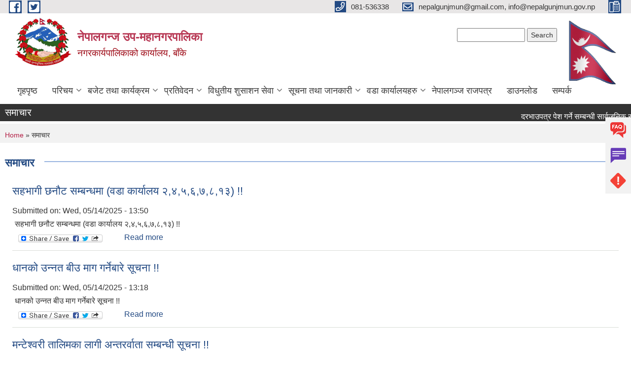

--- FILE ---
content_type: text/html; charset=utf-8
request_url: https://nepalgunjmun.gov.np/ne/news-events?page=6
body_size: 13464
content:
<!DOCTYPE html PUBLIC "-//W3C//DTD XHTML+RDFa 1.0//EN"
  "http://www.w3.org/MarkUp/DTD/xhtml-rdfa-1.dtd">
<html xmlns="http://www.w3.org/1999/xhtml" xml:lang="ne" version="XHTML+RDFa 1.0" dir="ltr"
  xmlns:content="http://purl.org/rss/1.0/modules/content/"
  xmlns:dc="http://purl.org/dc/terms/"
  xmlns:foaf="http://xmlns.com/foaf/0.1/"
  xmlns:og="http://ogp.me/ns#"
  xmlns:rdfs="http://www.w3.org/2000/01/rdf-schema#"
  xmlns:sioc="http://rdfs.org/sioc/ns#"
  xmlns:sioct="http://rdfs.org/sioc/types#"
  xmlns:skos="http://www.w3.org/2004/02/skos/core#"
  xmlns:xsd="http://www.w3.org/2001/XMLSchema#">

<head profile="http://www.w3.org/1999/xhtml/vocab">
  <meta http-equiv="Content-Type" content="text/html; charset=utf-8" />
<meta name="Generator" content="Municipality Website" />
<link rel="shortcut icon" href="https://nepalgunjmun.gov.np/misc/favicon.ico" type="image/vnd.microsoft.icon" />
<meta charset="UTF-8">
<meta name="theme-color" content="#053775">
<meta name="viewport" content="width=device-width, initial-scale=1, user-scalable=0,  target-densitydpi=device-dpi">
<title>समाचार | नेपालगन्ज उप-महानगरपालिका </title>
<meta property="og:image" content="http://202.45.144.235/sites/all/themes/newmun/oglogo.png">
<meta http-equiv="X-UA-Compatible" content="IE=edge">
<meta name="msapplication-TileColor" content="#ffffff">
<meta name="msapplication-TileImage" content="favicon/ms-icon-144x144.png">
<meta name="theme-color" content="#ffffff">

<!-- *************** Google Font *************** -->
<link href="https://fonts.googleapis.com/css?family=Poppins:300,400,500,600,700" rel="stylesheet">
<link href="https://fonts.googleapis.com/css?family=Mukta" rel="stylesheet">

<!-- *************** Font Awesome *************** -->
<link href="sites/all/themes/newmun/fonts/font-awesome-5-0-1/css/fontawesome-all.min.css" rel="stylesheet" type="text/css" />
<style type="text/css" media="all">
@import url("https://nepalgunjmun.gov.np/modules/system/system.base.css?t9rsuw");
@import url("https://nepalgunjmun.gov.np/modules/system/system.menus.css?t9rsuw");
@import url("https://nepalgunjmun.gov.np/modules/system/system.messages.css?t9rsuw");
@import url("https://nepalgunjmun.gov.np/modules/system/system.theme.css?t9rsuw");
</style>
<style type="text/css" media="all">
@import url("https://nepalgunjmun.gov.np/modules/field/theme/field.css?t9rsuw");
@import url("https://nepalgunjmun.gov.np/modules/node/node.css?t9rsuw");
@import url("https://nepalgunjmun.gov.np/modules/poll/poll.css?t9rsuw");
@import url("https://nepalgunjmun.gov.np/modules/search/search.css?t9rsuw");
@import url("https://nepalgunjmun.gov.np/modules/user/user.css?t9rsuw");
@import url("https://nepalgunjmun.gov.np/sites/all/modules/views/css/views.css?t9rsuw");
@import url("https://nepalgunjmun.gov.np/sites/all/modules/ckeditor/css/ckeditor.css?t9rsuw");
</style>
<style type="text/css" media="all">
@import url("https://nepalgunjmun.gov.np/sites/all/modules/colorbox/styles/default/colorbox_style.css?t9rsuw");
@import url("https://nepalgunjmun.gov.np/sites/all/modules/ctools/css/ctools.css?t9rsuw");
@import url("https://nepalgunjmun.gov.np/sites/all/modules/text_resize/text_resize.css?t9rsuw");
@import url("https://nepalgunjmun.gov.np/sites/all/modules/addtoany/addtoany.css?t9rsuw");
</style>
<style type="text/css" media="all">
@import url("https://nepalgunjmun.gov.np/sites/all/themes/newmun-old/js/vendor/bootstrap/css/bootstrap.min.css?t9rsuw");
@import url("https://nepalgunjmun.gov.np/sites/all/themes/newmun-old/js/vendor/bootstrap/css/bootstrap-theme.min.css?t9rsuw");
@import url("https://nepalgunjmun.gov.np/sites/all/themes/newmun-old/js/vendor/slick-1-9/slick.css?t9rsuw");
@import url("https://nepalgunjmun.gov.np/sites/all/themes/newmun-old/js/vendor/slick-1-9/slick-theme.css?t9rsuw");
@import url("https://nepalgunjmun.gov.np/sites/all/themes/newmun-old/js/vendor/malihu-custom-scroll/jquery.mCustomScrollbar.min.css?t9rsuw");
@import url("https://nepalgunjmun.gov.np/sites/all/themes/newmun-old/css/common/main.css?t9rsuw");
@import url("https://nepalgunjmun.gov.np/sites/all/themes/newmun-old/css/common/pp.css?t9rsuw");
@import url("https://nepalgunjmun.gov.np/sites/all/themes/newmun-old/css/common/header.css?t9rsuw");
@import url("https://nepalgunjmun.gov.np/sites/all/themes/newmun-old/css/common/footer.css?t9rsuw");
@import url("https://nepalgunjmun.gov.np/sites/all/themes/newmun-old/css/theme/theme-red-blue.css?t9rsuw");
@import url("https://nepalgunjmun.gov.np/sites/all/themes/newmun-old/css/pages/home-Municipality.css?t9rsuw");
@import url("https://nepalgunjmun.gov.np/sites/all/themes/newmun-old/css/pages/gallery.css?t9rsuw");
@import url("https://nepalgunjmun.gov.np/sites/all/themes/newmun-old/css/common/inner-page.css?t9rsuw");
@import url("https://nepalgunjmun.gov.np/sites/all/themes/newmun-old/css/pages/note.css?t9rsuw");
@import url("https://nepalgunjmun.gov.np/sites/all/themes/newmun-old/css/pages/contact.css?t9rsuw");
</style>

<!--[if lte IE 7]>
<link type="text/css" rel="stylesheet" href="https://nepalgunjmun.gov.np/sites/all/themes/newmun-old/css/ie.css?t9rsuw" media="all" />
<![endif]-->

<!--[if IE 6]>
<link type="text/css" rel="stylesheet" href="https://nepalgunjmun.gov.np/sites/all/themes/newmun-old/css/ie6.css?t9rsuw" media="all" />
<![endif]-->

</head>
<body class="html not-front not-logged-in two-sidebars page-news-events i18n-ne footer-columns" >
  <div id="skip-link">
    <a href="#main-content" class="element-invisible element-focusable">Skip to main content</a>
  </div>
        

<div class="sticky">
        <a href="/faq">
		<img src = "/sites/all/themes/newmun/img/icons/faq.png">            
            <span>FAQs</span>
        </a>
        <a href="/grievance">
            <img src="/sites/all/themes/newmun/img/icons/Group_215.png">            <span>Complain</span>
        </a>
		<a href="/problem-registration.">
            <img src="/sites/all/themes/newmun/img/icons/Group_217.png">            <span>Problems</span>
        </a>
    </div>
    <header>
        <button id="menu-toggle">
            <div id="hamburger">
                <span></span>
                <span></span>
                <span></span>
            </div>
            <div id="cross">
                <span></span>
                <span></span>
            </div>
        </button>
        <div class="header-top">
            <div class="container flex-container">
                <div class="top-left">
                    <a href="https://www.facebook.com/nepalgunjmun/">
                      <img src="/sites/all/themes/newmun/img/icons/fb.png"> 
                    </a>

                    <a href="">
                        <img src="/sites/all/themes/newmun/img/icons/tter.png">					       </a>
                    <div class="first">
                        <div class="translate">
                                                    </div>
                        <button class="search-mobile">
                              <div class="region region-search-box">
    <div id="block-search-form" class="block block-search">

    
  <div class="content">
    <form action="/ne/news-events?page=6" method="post" id="search-block-form" accept-charset="UTF-8"><div><div class="container-inline">
      <h2 class="element-invisible">Search form</h2>
    <div class="form-item form-type-textfield form-item-search-block-form">
  <label class="element-invisible" for="edit-search-block-form--2">Search </label>
 <input title="Enter the terms you wish to search for." type="text" id="edit-search-block-form--2" name="search_block_form" value="" size="15" maxlength="128" class="form-text" />
</div>
<div class="form-actions form-wrapper" id="edit-actions"><input type="submit" id="edit-submit" name="op" value="Search" class="form-submit" /></div><input type="hidden" name="form_build_id" value="form-lJ_FzJkEklB3gK8-ysvjexbbqJhxJGZaC93W6OlTEVs" />
<input type="hidden" name="form_id" value="search_block_form" />
</div>
</div></form>  </div>
</div>
<div id="block-block-34" class="block block-block">

    
  <div class="content">
    <p><iframe allowtransparency="true" border="0" frameborder="0" height="26" marginheight="0" marginwidth="0" sandbox="" scrolling="no" src="https://www.ashesh.com.np/linknepali-time.php?dwn=only&amp;font_color=333333&amp;font_size=14&amp;api=992179n580" width="200"></iframe></p>
  </div>
</div>
  </div>
                            <button class="close">X</button>
                        </button>
                    </div>
                </div>
                <div class="top-right">

                    <a href="tel:081-536338">
                        <img src="/sites/all/themes/newmun/img/icons/Path_39.png">						
                        <span>081-536338</span>
                    </a>
                    <a href="mailto:nepalgunjmun@gmail.com, info@nepalgunjmun.gov.np">
					<img src="/sites/all/themes/newmun/img/icons/Path_38.png">					  
                        <span>nepalgunjmun@gmail.com, info@nepalgunjmun.gov.np</span>
                    </a>
                    <a href="tel:">
                        <img src="/sites/all/themes/newmun/img/icons/Group_142.png">						
                        <span></span>
                    </a>
                    <!-- <button class="btn-search-toggler">
                        <img src="sites/all/themes/newmun/img/icons/icon-search.svg" alt="" class="svg">
                    </button> -->
                </div>
            </div>
            
        </div>
        <nav class="header-bottom">
            <div class="container flex-container">
                <div class="layer-1">
                    <a class="logo-mobile" href="/ne">
                       <img src="/sites/all/themes/newmun/new_logo.png">				   </a>
                    <a class="logo-main" href="/ne">
                        <img src="/sites/all/themes/newmun/new_logo.png" ">
                        <span>
                            <span>नेपालगन्ज उप-महानगरपालिका </span>
                            <span>नगरकार्यपालिकाको कार्यालय, बाँके </span>
                        </span>
                    </a>
                    <div class="flex-row pull-right low-right">
                        <div class="first">
                            <div class="translate">
                              <div class="region region-search-box">
      <div class="region region-search-box">
    <div id="block-search-form" class="block block-search">

    
  <div class="content">
    <form action="/ne/news-events?page=6" method="post" id="search-block-form" accept-charset="UTF-8"><div><div class="container-inline">
      <h2 class="element-invisible">Search form</h2>
    <div class="form-item form-type-textfield form-item-search-block-form">
  <label class="element-invisible" for="edit-search-block-form--2">Search </label>
 <input title="Enter the terms you wish to search for." type="text" id="edit-search-block-form--2" name="search_block_form" value="" size="15" maxlength="128" class="form-text" />
</div>
<div class="form-actions form-wrapper" id="edit-actions"><input type="submit" id="edit-submit" name="op" value="Search" class="form-submit" /></div><input type="hidden" name="form_build_id" value="form-lJ_FzJkEklB3gK8-ysvjexbbqJhxJGZaC93W6OlTEVs" />
<input type="hidden" name="form_id" value="search_block_form" />
</div>
</div></form>  </div>
</div>
<div id="block-block-34" class="block block-block">

    
  <div class="content">
    <p><iframe allowtransparency="true" border="0" frameborder="0" height="26" marginheight="0" marginwidth="0" sandbox="" scrolling="no" src="https://www.ashesh.com.np/linknepali-time.php?dwn=only&amp;font_color=333333&amp;font_size=14&amp;api=992179n580" width="200"></iframe></p>
  </div>
</div>
  </div>
  </div>
							</div>
							 
                            </div>
												<div class="second">
                            <img style="max-width:100px;" src="https://mofaga.gov.np/images/np_flag.gif" alt="Local Government Logo">
                        </div>
						   <?php// endif; ?>
                    </div>
                </div>
                <div class="layer-2">
				<div class="col-md-12">
  <div class="region region-navigation">
    <div id="block-system-main-menu" class="block block-system block-menu">

    
  <div class="content">
    <ul class="main-nav"><li ><a href="/ne" title="">गृहपृष्ठ</a></li><li class=has-child><a href="/ne" title="">परिचय</a><ul class="custom-drop-menu gradient-bg-grey"><li ><a href="/ne/officials" title="जनप्रतिनिधिहरु को बिबरण ">जनप्रतिनिधि</a></li><li ><a href="/ne/staffs" title="">कर्मचारी</a></li><li ><a href="/ne/node/140">संक्षिप्त परिचय</a></li><li ><a href="/ne/ward-officials" title="">वडा सचिव</a></li><li ><a href="/ne/citizen-charter">नागरिक वडापत्र</a></li></ul></li><li class=has-child><a href="/ne/budget-and-program" title="">बजेट तथा कार्यक्रम</a><ul class="custom-drop-menu gradient-bg-grey"><li ><a href="/ne/tax-and-fees" title="">कर तथा शुल्क</a></li><li ><a href="/ne/income-expenditure" title="">आय,व्यय विवरण</a></li><li ><a href="/ne/social-development-program" title="">सामाजिक विकास कार्यक्रम</a></li><li ><a href="/ne/public-hearing" title="">सार्वजनिक सुनवाई</a></li></ul></li><li class=has-child><a href="/ne" title="">प्रतिवेदन </a><ul class="custom-drop-menu gradient-bg-grey"><li ><a href="/ne/monitoring-and-evaluation-report" title="">अनुगमन तथा मुल्यांकन प्रतिवेदन</a></li><li ><a href="/ne/trimester-progress-reports" title="">चौमासिक प्रगति प्रतिवेदन</a></li><li ><a href="/ne/audit-report" title="">लेखापरिक्षण प्रतिवेदन</a></li><li ><a href="/ne/annual-progress-reports" title="">वार्षिक प्रगति प्रतिवेदन </a></li></ul></li><li class=has-child><a href="/ne" title="">विधुतीय शुसाशन सेवा  </a><ul class="custom-drop-menu gradient-bg-grey"><li ><a href="http://202.51.3.37/nepalgunjgunaso/" title="">गुनासो व्यवस्थापन (E-Grievance Room)</a></li><li ><a href="/ne/vital-registration" title="">घटना दर्ता</a></li><li ><a href="/ne/social-security" title="">सामाजिक सुरक्षा</a></li></ul></li><li class=has-child><a href="/ne" title="">सूचना तथा जानकारी </a><ul class="custom-drop-menu gradient-bg-grey"><li ><a href="/ne/board-decisions" title="">बोर्ड निर्णय </a></li><li ><a href="/ne/council-decision" title="">नगर सभाको निर्णय</a></li><li class=has-child><a href="/ne/act-law-directives" title="">नेपालगंज राजपत्र</a><ul class="custom-drop-menu gradient-bg-grey"><li ><a href="/ne/documents-associated/%E0%A4%90%E0%A4%A8%E0%A4%B9%E0%A4%B0%E0%A5%81" title="">ऐनहरु </a></li><li ><a href="/ne/taxonomy/term/209" title="">नियम तथा निर्देशिकाहरु </a></li></ul></li><li ><a href="/ne/public-procurement" title="">सार्वजनिक खरीद बोलपत्र सूचना</a></li><li ><a href="/ne/annual-review" title="">स्वतः प्रकाशन</a></li></ul></li><li class=has-child><a href="/ne" title="">वडा कार्यालयहरु </a><ul class="custom-drop-menu gradient-bg-grey"><li ><a href="/ne/content/%E0%A4%B5%E0%A4%A1%E0%A4%BE-%E0%A4%95%E0%A4%BE%E0%A4%B0%E0%A5%8D%E0%A4%AF%E0%A4%BE%E0%A4%B2%E0%A4%AF-%E0%A5%A7">वडा कार्यालय- १</a></li><li ><a href="/ne/content/%E0%A4%B5%E0%A4%A1%E0%A4%BE-%E0%A4%95%E0%A4%BE%E0%A4%B0%E0%A5%8D%E0%A4%AF%E0%A4%BE%E0%A4%B2%E0%A4%AF-%E0%A5%A8">वडा कार्यालय- २</a></li><li ><a href="/ne/content/%E0%A4%B5%E0%A4%A1%E0%A4%BE-%E0%A4%95%E0%A4%BE%E0%A4%B0%E0%A5%8D%E0%A4%AF%E0%A4%BE%E0%A4%B2%E0%A4%AF-%E0%A5%A9">वडा कार्यालय- ३</a></li><li ><a href="/ne/content/%E0%A4%B5%E0%A4%A1%E0%A4%BE-%E0%A4%95%E0%A4%BE%E0%A4%B0%E0%A5%8D%E0%A4%AF%E0%A4%BE%E0%A4%B2%E0%A4%AF-%E0%A5%AA">वडा कार्यालय- ४</a></li><li ><a href="/ne/content/%E0%A4%B5%E0%A4%A1%E0%A4%BE-%E0%A4%95%E0%A4%BE%E0%A4%B0%E0%A5%8D%E0%A4%AF%E0%A4%BE%E0%A4%B2%E0%A4%AF-%E0%A5%AB">वडा कार्यालय- ५</a></li><li ><a href="/ne/content/%E0%A4%B5%E0%A4%A1%E0%A4%BE-%E0%A4%95%E0%A4%BE%E0%A4%B0%E0%A5%8D%E0%A4%AF%E0%A4%BE%E0%A4%B2%E0%A4%AF-%E0%A5%AC">वडा कार्यालय- ६</a></li><li ><a href="/ne/content/%E0%A4%B5%E0%A4%A1%E0%A4%BE-%E0%A4%95%E0%A4%BE%E0%A4%B0%E0%A5%8D%E0%A4%AF%E0%A4%BE%E0%A4%B2%E0%A4%AF-%E0%A5%AD">वडा कार्यालय- ७</a></li><li ><a href="/ne/content/%E0%A4%B5%E0%A4%A1%E0%A4%BE-%E0%A4%95%E0%A4%BE%E0%A4%B0%E0%A5%8D%E0%A4%AF%E0%A4%BE%E0%A4%B2%E0%A4%AF-%E0%A5%AE">वडा कार्यालय- ८</a></li><li ><a href="/ne/content/%E0%A4%B5%E0%A4%A1%E0%A4%BE-%E0%A4%95%E0%A4%BE%E0%A4%B0%E0%A5%8D%E0%A4%AF%E0%A4%BE%E0%A4%B2%E0%A4%AF-%E0%A5%AF">वडा कार्यालय- ९</a></li><li ><a href="/ne/content/%E0%A4%B5%E0%A4%A1%E0%A4%BE-%E0%A4%95%E0%A4%BE%E0%A4%B0%E0%A5%8D%E0%A4%AF%E0%A4%BE%E0%A4%B2%E0%A4%AF-%E0%A5%A7%E0%A5%A6">वडा कार्यालय- १०</a></li><li ><a href="/ne/content/%E0%A4%B5%E0%A4%A1%E0%A4%BE-%E0%A4%95%E0%A4%BE%E0%A4%B0%E0%A5%8D%E0%A4%AF%E0%A4%BE%E0%A4%B2%E0%A4%AF-%E0%A5%A7%E0%A5%A7">वडा कार्यालय- ११</a></li><li ><a href="/ne/content/%E0%A4%B5%E0%A4%A1%E0%A4%BE-%E0%A4%95%E0%A4%BE%E0%A4%B0%E0%A5%8D%E0%A4%AF%E0%A4%BE%E0%A4%B2%E0%A4%AF-%E0%A5%A7%E0%A5%A8">वडा कार्यालय- १२</a></li><li ><a href="/ne/content/%E0%A4%B5%E0%A4%A1%E0%A4%BE-%E0%A4%95%E0%A4%BE%E0%A4%B0%E0%A5%8D%E0%A4%AF%E0%A4%BE%E0%A4%B2%E0%A4%AF-%E0%A5%A7%E0%A5%A9">वडा कार्यालय- १३</a></li><li ><a href="/ne/content/%E0%A4%B5%E0%A4%A1%E0%A4%BE-%E0%A4%95%E0%A4%BE%E0%A4%B0%E0%A5%8D%E0%A4%AF%E0%A4%BE%E0%A4%B2%E0%A4%AF-%E0%A5%A7%E0%A5%AA">वडा कार्यालय- १४</a></li><li ><a href="/ne/content/%E0%A4%B5%E0%A4%A1%E0%A4%BE-%E0%A4%95%E0%A4%BE%E0%A4%B0%E0%A5%8D%E0%A4%AF%E0%A4%BE%E0%A4%B2%E0%A4%AF-%E0%A5%A7%E0%A5%AB">वडा कार्यालय- १५</a></li><li ><a href="/ne/content/%E0%A4%B5%E0%A4%A1%E0%A4%BE-%E0%A4%95%E0%A4%BE%E0%A4%B0%E0%A5%8D%E0%A4%AF%E0%A4%BE%E0%A4%B2%E0%A4%AF-%E0%A5%A7%E0%A5%AC">वडा कार्यालय- १६</a></li><li ><a href="/ne/content/%E0%A4%B5%E0%A4%A1%E0%A4%BE-%E0%A4%95%E0%A4%BE%E0%A4%B0%E0%A5%8D%E0%A4%AF%E0%A4%BE%E0%A4%B2%E0%A4%AF-%E0%A5%A7%E0%A5%AD">वडा कार्यालय- १७</a></li><li ><a href="/ne/content/%E0%A4%B5%E0%A4%A1%E0%A4%BE-%E0%A4%95%E0%A4%BE%E0%A4%B0%E0%A5%8D%E0%A4%AF%E0%A4%BE%E0%A4%B2%E0%A4%AF-%E0%A5%A7%E0%A5%AE">वडा कार्यालय- १८</a></li><li ><a href="/ne/content/%E0%A4%B5%E0%A4%A1%E0%A4%BE-%E0%A4%95%E0%A4%BE%E0%A4%B0%E0%A5%8D%E0%A4%AF%E0%A4%BE%E0%A4%B2%E0%A4%AF-%E0%A5%A7%E0%A5%AF">वडा कार्यालय- १९</a></li><li ><a href="/ne/content/%E0%A4%B5%E0%A4%A1%E0%A4%BE-%E0%A4%95%E0%A4%BE%E0%A4%B0%E0%A5%8D%E0%A4%AF%E0%A4%BE%E0%A4%B2%E0%A4%AF-%E0%A5%A8%E0%A5%A6">वडा कार्यालय- २०</a></li><li ><a href="/ne/content/%E0%A4%B5%E0%A4%A1%E0%A4%BE-%E0%A4%95%E0%A4%BE%E0%A4%B0%E0%A5%8D%E0%A4%AF%E0%A4%BE%E0%A4%B2%E0%A4%AF-%E0%A5%A8%E0%A5%A7">वडा कार्यालय- २१</a></li><li ><a href="/ne/content/%E0%A4%B5%E0%A4%A1%E0%A4%BE-%E0%A4%95%E0%A4%BE%E0%A4%B0%E0%A5%8D%E0%A4%AF%E0%A4%BE%E0%A4%B2%E0%A4%AF-%E0%A5%A8%E0%A5%A8">वडा कार्यालय- २२</a></li><li ><a href="/ne/content/%E0%A4%B5%E0%A4%A1%E0%A4%BE-%E0%A4%95%E0%A4%BE%E0%A4%B0%E0%A5%8D%E0%A4%AF%E0%A4%BE%E0%A4%B2%E0%A4%AF-%E0%A5%A8%E0%A5%A9">वडा कार्यालय- २३</a></li></ul></li><li ><a href="/ne/nepalgunj-rajpatra-part-2" title="">नेपालगञ्ज राजपत्र</a></li><li ><a href="/ne/syallobousform" title="">डाउनलोड</a></li><li ><a href="/ne" title="">सम्पर्क</a></li></ul>  </div>
</div>
  </div>
				</div>
				
                </div>
            </div>
            <span class="active-hover"></span>
        </nav>
    </header>
	<main>
	       		<section class="header-notice">

            <div class="notice">                 
     <div class="region region-newsticker">
    <div id="block-views-news-events-block-1" class="block block-views">
 <div class="container flex-container font-popins">
    <h4>समाचार </h4>
                      <div class="notice-slider" style="position: absolute;margin-top: 7px; margin-left: 65px;">
                       
                      
  <div class="content">
     <marquee id="test" behavior="scroll" scrolldelay="100" scrollamount="4" onmouseover="document.all.test.stop()" onmouseout="document.all.test.start()">
	<div class="view view-news-events view-id-news_events view-display-id-block_1 view-dom-id-94ffb40333f5a8aee68e7bf54adb8a76">
        
  
  
      <div class="view-content">
        <div class="views-row views-row-1 views-row-odd views-row-first">
      
  <div class="views-field views-field-title">        <span class="field-content"><a href="/ne/content/%E0%A4%A6%E0%A4%B0%E0%A4%AD%E0%A4%BE%E0%A4%89%E0%A4%AA%E0%A4%A4%E0%A5%8D%E0%A4%B0-%E0%A4%AA%E0%A5%87%E0%A4%B6-%E0%A4%97%E0%A4%B0%E0%A5%8D%E0%A4%A8%E0%A5%87-%E0%A4%B8%E0%A4%AE%E0%A5%8D%E0%A4%AC%E0%A4%A8%E0%A5%8D%E0%A4%A7%E0%A5%80-%E0%A4%B8%E0%A4%BE%E0%A4%B0%E0%A5%8D%E0%A4%B5%E0%A4%9C%E0%A4%A8%E0%A4%BF%E0%A4%95-%E0%A4%B8%E0%A5%82%E0%A4%9A%E0%A4%A8%E0%A4%BE">दरभाउपत्र पेश गर्ने सम्बन्धी सार्वजनिक सूचना !!</a></span>  </div>  </div>
  <div class="views-row views-row-2 views-row-even">
      
  <div class="views-field views-field-title">        <span class="field-content"><a href="/ne/content/%E0%A4%B8%E0%A4%BF%E0%A4%82%E0%A4%9A%E0%A4%BF%E0%A4%A4-%E0%A4%95%E0%A5%8D%E0%A4%B7%E0%A5%87%E0%A4%A4%E0%A5%8D%E0%A4%B0%E0%A4%AE%E0%A4%BE-%E0%A4%9A%E0%A5%88%E0%A4%A4%E0%A5%87-%E0%A4%A7%E0%A4%BE%E0%A4%A8-%E0%A4%AA%E0%A5%8D%E0%A4%B0%E0%A4%B5%E0%A4%B0%E0%A5%8D%E0%A4%A6%E0%A4%A8-%E0%A4%95%E0%A4%BE%E0%A4%B0%E0%A5%8D%E0%A4%AF%E0%A4%95%E0%A5%8D%E0%A4%B0%E0%A4%AE%E0%A4%95%E0%A4%BE-%E0%A4%B2%E0%A4%BE%E0%A4%97%E0%A5%80-%E0%A4%B8%E0%A5%82%E0%A4%9A%E0%A4%BF%E0%A4%95%E0%A5%83%E0%A4%A4-%E0%A4%B9%E0%A5%81%E0%A4%A8-%E0%A4%86%E0%A4%B5%E0%A5%8D%E0%A4%B9%E0%A4%BE%E0%A4%A8-%E0%A4%97%E0%A4%B0%E0%A4%BF%E0%A4%8F%E0%A4%95%E0%A5%8B-%E0%A4%B8%E0%A4%AE%E0%A5%8D%E0%A4%AC%E0%A4%A8%E0%A5%8D%E0%A4%A7%E0%A5%80-%E0%A4%B8%E0%A5%82%E0%A4%9A%E0%A4%A8%E0%A4%BE">सिंचित क्षेत्रमा चैते धान प्रवर्दन कार्यक्रमका लागी सूचिकृत हुन आव्हान गरिएको सम्बन्धी सूचना !!</a></span>  </div>  </div>
  <div class="views-row views-row-3 views-row-odd">
      
  <div class="views-field views-field-title">        <span class="field-content"><a href="/ne/content/%E0%A4%97%E0%A4%BE%E0%A4%88-%E0%A4%AD%E0%A5%88%E0%A4%82%E0%A4%B8%E0%A5%80-%E0%A4%B8%E0%A5%8D%E0%A4%B0%E0%A5%8B%E0%A4%A4-%E0%A4%95%E0%A5%87%E0%A4%A8%E0%A5%8D%E0%A4%A6%E0%A5%8D%E0%A4%B0-%E0%A4%95%E0%A4%BE%E0%A4%B0%E0%A5%8D%E0%A4%AF%E0%A4%95%E0%A5%8D%E0%A4%B0%E0%A4%AE%E0%A4%95%E0%A5%8B-%E0%A4%AA%E0%A5%8D%E0%A4%B0%E0%A4%B8%E0%A5%8D%E0%A4%A4%E0%A4%BE%E0%A4%B5-%E0%A4%AA%E0%A5%82%E0%A4%A8%E0%A4%83-%E0%A4%86%E0%A4%B5%E0%A5%8D%E0%A4%B9%E0%A4%BE%E0%A4%A8-%E0%A4%B8%E0%A4%AE%E0%A5%8D%E0%A4%AC%E0%A4%A8%E0%A5%8D%E0%A4%A7%E0%A5%80-%E0%A4%B8%E0%A5%82%E0%A4%9A%E0%A4%A8%E0%A4%BE">गाई भैंसी स्रोत केन्द्र कार्यक्रमको प्रस्ताव पूनः आव्हान सम्बन्धी सूचना !!</a></span>  </div>  </div>
  <div class="views-row views-row-4 views-row-even">
      
  <div class="views-field views-field-title">        <span class="field-content"><a href="/ne/content/%E0%A4%A4%E0%A4%B9%E0%A4%B5%E0%A5%83%E0%A4%A6%E0%A5%8D%E0%A4%A6%E0%A4%BF%E0%A4%95%E0%A4%BE-%E0%A4%B2%E0%A4%BE%E0%A4%97%E0%A5%80-%E0%A4%86%E0%A4%B5%E0%A5%87%E0%A4%A6%E0%A4%A8-%E0%A4%AB%E0%A4%BE%E0%A4%B0%E0%A4%AE-%E0%A4%AA%E0%A5%87%E0%A4%B6-%E0%A4%97%E0%A4%B0%E0%A5%8D%E0%A4%A8%E0%A5%87-%E0%A4%B8%E0%A4%AE%E0%A5%8D%E0%A4%AC%E0%A4%A8%E0%A5%8D%E0%A4%A7%E0%A5%80-%E0%A4%B8%E0%A5%82%E0%A4%9A%E0%A4%A8%E0%A4%BE-0">तहवृद्दिका लागी आवेदन फारम पेश गर्ने सम्बन्धी सूचना !!</a></span>  </div>  </div>
  <div class="views-row views-row-5 views-row-odd">
      
  <div class="views-field views-field-title">        <span class="field-content"><a href="/ne/content/%E0%A4%B8%E0%A4%BE%E0%A4%A8%E0%A4%BE-%E0%A4%B5%E0%A5%8D%E0%A4%AF%E0%A4%B5%E0%A4%B8%E0%A4%BE%E0%A4%AF%E0%A4%BF%E0%A4%95-%E0%A4%95%E0%A5%83%E0%A4%B7%E0%A4%BF-%E0%A4%89%E0%A4%A4%E0%A5%8D%E0%A4%AA%E0%A4%BE%E0%A4%A6%E0%A4%95-%E0%A4%95%E0%A5%87%E0%A4%A8%E0%A5%8D%E0%A4%A6%E0%A5%8D%E0%A4%B0-%E0%A4%9A%E0%A5%8D%E0%A4%AF%E0%A4%BE%E0%A4%89-%E0%A4%AA%E0%A4%95%E0%A5%87%E0%A4%9F-%E0%A4%B5%E0%A4%BF%E0%A4%95%E0%A4%BE%E0%A4%B8-%E0%A4%95%E0%A4%BE%E0%A4%B0%E0%A5%8D%E0%A4%AF%E0%A4%95%E0%A5%8D%E0%A4%B0%E0%A4%AE-%E0%A4%B8%E0%A4%9E%E0%A5%8D%E0%A4%9A%E0%A4%BE%E0%A4%B2%E0%A4%A8%E0%A4%95%E0%A4%BE-%E0%A4%B2%E0%A4%BE%E0%A4%97%E0%A5%80-%E0%A4%AA%E0%A5%8D%E0%A4%B0%E0%A4%B8%E0%A5%8D%E0%A4%A4%E0%A4%BE%E0%A4%B5">साना व्यवसायिक कृषि उत्पादक केन्द्र च्याउ (पकेट) विकास कार्यक्रम सञ्चालनका लागी प्रस्ताव आव्हान गरिएको सूचना (अनुसुची सहित) !!</a></span>  </div>  </div>
  <div class="views-row views-row-6 views-row-even">
      
  <div class="views-field views-field-title">        <span class="field-content"><a href="/ne/content/%E0%A4%AC%E0%A4%BF%E0%A4%A6%E0%A4%BE-%E0%A4%B8%E0%A4%AE%E0%A5%8D%E0%A4%AC%E0%A4%A8%E0%A5%8D%E0%A4%A7%E0%A5%80-%E0%A4%B8%E0%A5%82%E0%A4%9A%E0%A4%A8%E0%A4%BE-0">बिदा सम्बन्धी सूचना !!</a></span>  </div>  </div>
  <div class="views-row views-row-7 views-row-odd">
      
  <div class="views-field views-field-title">        <span class="field-content"><a href="/ne/content/%E0%A4%B8%E0%A5%87%E0%A4%B5%E0%A4%BE-%E0%A4%95%E0%A4%B0%E0%A4%BE%E0%A4%B0%E0%A4%AE%E0%A4%BE-%E0%A4%95%E0%A4%BE%E0%A4%B0%E0%A5%8D%E0%A4%AF%E0%A4%B0%E0%A4%A4-%E0%A4%95%E0%A4%B0%E0%A5%8D%E0%A4%AE%E0%A4%9A%E0%A4%BE%E0%A4%B0%E0%A5%80%E0%A4%B9%E0%A4%B0%E0%A5%81%E0%A4%B2%E0%A5%87-%E0%A4%B5%E0%A4%BF%E0%A4%B5%E0%A4%B0%E0%A4%A3-%E0%A4%AA%E0%A5%87%E0%A4%B6-%E0%A4%97%E0%A4%B0%E0%A5%8D%E0%A4%A8%E0%A5%87-%E0%A4%B8%E0%A4%AE%E0%A5%8D%E0%A4%AC%E0%A4%A8%E0%A5%8D%E0%A4%A7%E0%A5%80-%E0%A4%9C%E0%A4%B0%E0%A5%81%E0%A4%B0%E0%A5%80-%E0%A4%B8%E0%A5%82%E0%A4%9A%E0%A4%A8%E0%A4%BE">सेवा करारमा कार्यरत कर्मचारीहरुले विवरण पेश गर्ने सम्बन्धी जरुरी सूचना !!</a></span>  </div>  </div>
  <div class="views-row views-row-8 views-row-even">
      
  <div class="views-field views-field-title">        <span class="field-content"><a href="/ne/content/%E0%A4%97%E0%A4%BE%E0%A4%88-%E0%A4%AD%E0%A5%88%E0%A4%82%E0%A4%B8%E0%A5%80-%E0%A4%B8%E0%A5%8D%E0%A4%B0%E0%A5%8B%E0%A4%A4-%E0%A4%95%E0%A5%87%E0%A4%A8%E0%A5%8D%E0%A4%A6%E0%A5%8D%E0%A4%B0-%E0%A4%95%E0%A4%BE%E0%A4%B0%E0%A5%8D%E0%A4%AF%E0%A4%95%E0%A5%8D%E0%A4%B0%E0%A4%AE%E0%A4%95%E0%A5%8B-%E0%A4%AA%E0%A5%8D%E0%A4%B0%E0%A4%B8%E0%A5%8D%E0%A4%A4%E0%A4%BE%E0%A4%B5-%E0%A4%86%E0%A4%B5%E0%A5%8D%E0%A4%B9%E0%A4%BE%E0%A4%A8-%E0%A4%B8%E0%A4%AE%E0%A5%8D%E0%A4%AC%E0%A4%A8%E0%A5%8D%E0%A4%A7%E0%A5%80-%E0%A4%B8%E0%A5%82%E0%A4%9A%E0%A4%A8%E0%A4%BE">गाई भैंसी स्रोत केन्द्र कार्यक्रमको प्रस्ताव आव्हान सम्बन्धी सूचना !!</a></span>  </div>  </div>
  <div class="views-row views-row-9 views-row-odd views-row-last">
      
  <div class="views-field views-field-title">        <span class="field-content"><a href="/ne/content/%E0%A4%A8%E0%A5%87%E0%A4%AA%E0%A4%BE%E0%A4%B2%E0%A4%97%E0%A4%9E%E0%A5%8D%E0%A4%9C-%E0%A4%89%E0%A4%AA-%E0%A4%AE%E0%A4%B9%E0%A4%BE%E0%A4%A8%E0%A4%97%E0%A4%B0%E0%A4%AA%E0%A4%BE%E0%A4%B2%E0%A4%BF%E0%A4%95%E0%A4%BE%E0%A4%95%E0%A5%8B-%E0%A4%85%E0%A4%A4%E0%A5%8D%E0%A4%AF%E0%A4%A8%E0%A5%8D%E0%A4%A4-%E0%A4%9C%E0%A4%B0%E0%A5%81%E0%A4%B0%E0%A5%80-%E0%A4%B8%E0%A5%81%E0%A4%9A%E0%A4%A8%E0%A4%BE-3">नेपालगञ्ज उप-महानगरपालिकाको अत्यन्त जरुरी सुचना !!</a></span>  </div>  </div>
    </div>
  
  
  
      
<div class="more-link">
  <a href="/ne/news-events">
    बाँकी समाचार  </a>
</div>
  
  
  
</div>	</marquee>
  </div>
   </div>
</div>
</div>
  </div>
            </div>
			             </div>
        </section>
	
    	     
			  <section class="page-title-breadcrumb">
            <div class="container flex-container">
              <div class="breadcrumb">
              <h2 class="element-invisible">You are here</h2><div class="breadcrumb"><a href="/ne">Home</a> » समाचार</div>			  </div>
            </div>
        </section>
			
			 <section class=" introduction" style="margin-top:25px">
            <div class="container">
                <div class="row" style="margin-bottom:36px">
                    <div class="col-xs-12 col-sm-12 col-md-12{9">
                                                  <div class="intro">
                                <h3 class="section-title border">
                                    <span>
                                       	समाचार   </span>
                                </h3>
                                
                            </div>

   <div class="region region-content">
    <div id="block-system-main" class="block block-system">

    
  <div class="content">
    <div class="view view-news-events view-id-news_events view-display-id-page view-dom-id-9397d68250b7ab7ae3a4b039e82db7f8">
        
  
  
      <div class="view-content">
        <div class="views-row views-row-1 views-row-odd views-row-first">
    <div id="node-2185" class="node node-article node-teaser clearfix" about="/ne/content/%E0%A4%B8%E0%A4%B9%E0%A4%AD%E0%A4%BE%E0%A4%97%E0%A5%80-%E0%A4%9B%E0%A4%A8%E0%A5%8C%E0%A4%9F-%E0%A4%B8%E0%A4%AE%E0%A5%8D%E0%A4%AC%E0%A4%A8%E0%A5%8D%E0%A4%A7%E0%A4%AE%E0%A4%BE-%E0%A4%B5%E0%A4%A1%E0%A4%BE-%E0%A4%95%E0%A4%BE%E0%A4%B0%E0%A5%8D%E0%A4%AF%E0%A4%BE%E0%A4%B2%E0%A4%AF-%E0%A5%A8%E0%A5%AA%E0%A5%AB%E0%A5%AC%E0%A5%AD%E0%A5%AE%E0%A5%A7%E0%A5%A9" typeof="sioc:Item foaf:Document">

        <h2>
      <a href="/ne/content/%E0%A4%B8%E0%A4%B9%E0%A4%AD%E0%A4%BE%E0%A4%97%E0%A5%80-%E0%A4%9B%E0%A4%A8%E0%A5%8C%E0%A4%9F-%E0%A4%B8%E0%A4%AE%E0%A5%8D%E0%A4%AC%E0%A4%A8%E0%A5%8D%E0%A4%A7%E0%A4%AE%E0%A4%BE-%E0%A4%B5%E0%A4%A1%E0%A4%BE-%E0%A4%95%E0%A4%BE%E0%A4%B0%E0%A5%8D%E0%A4%AF%E0%A4%BE%E0%A4%B2%E0%A4%AF-%E0%A5%A8%E0%A5%AA%E0%A5%AB%E0%A5%AC%E0%A5%AD%E0%A5%AE%E0%A5%A7%E0%A5%A9">सहभागी छनौट सम्बन्धमा (वडा कार्यालय २,४,५,६,७,८,१३) !!</a>
    </h2>
    <span property="dc:title" content="सहभागी छनौट सम्बन्धमा (वडा कार्यालय २,४,५,६,७,८,१३) !!" class="rdf-meta element-hidden"></span>
      <div class="meta submitted">
    Submitted on: <span property="dc:date dc:created" content="2025-05-14T13:50:04+05:45" datatype="xsd:dateTime">Wed, 05/14/2025 - 13:50</span>    </div>
    <div class="field field-name-body field-type-text-with-summary field-label-hidden"><div class="field-items"><div class="field-item even" property="content:encoded"><p>सहभागी छनौट सम्बन्धमा (वडा कार्यालय २,४,५,६,७,८,१३) !!</p>
</div></div></div>  <div class="content clearfix">
  
     </div>
  	

      <div class="link-wrapper">
      <ul class="links inline"><li class="addtoany first"><span><span class="a2a_kit a2a_kit_size_32 a2a_target addtoany_list" id="da2a_1">
      
      <a class="a2a_dd addtoany_share_save" href="https://www.addtoany.com/share#url=https%3A%2F%2Fnepalgunjmun.gov.np%2Fne%2Fcontent%2F%25E0%25A4%25B8%25E0%25A4%25B9%25E0%25A4%25AD%25E0%25A4%25BE%25E0%25A4%2597%25E0%25A5%2580-%25E0%25A4%259B%25E0%25A4%25A8%25E0%25A5%258C%25E0%25A4%259F-%25E0%25A4%25B8%25E0%25A4%25AE%25E0%25A5%258D%25E0%25A4%25AC%25E0%25A4%25A8%25E0%25A5%258D%25E0%25A4%25A7%25E0%25A4%25AE%25E0%25A4%25BE-%25E0%25A4%25B5%25E0%25A4%25A1%25E0%25A4%25BE-%25E0%25A4%2595%25E0%25A4%25BE%25E0%25A4%25B0%25E0%25A5%258D%25E0%25A4%25AF%25E0%25A4%25BE%25E0%25A4%25B2%25E0%25A4%25AF-%25E0%25A5%25A8%25E0%25A5%25AA%25E0%25A5%25AB%25E0%25A5%25AC%25E0%25A5%25AD%25E0%25A5%25AE%25E0%25A5%25A7%25E0%25A5%25A9&amp;title=%E0%A4%B8%E0%A4%B9%E0%A4%AD%E0%A4%BE%E0%A4%97%E0%A5%80%20%E0%A4%9B%E0%A4%A8%E0%A5%8C%E0%A4%9F%20%E0%A4%B8%E0%A4%AE%E0%A5%8D%E0%A4%AC%E0%A4%A8%E0%A5%8D%E0%A4%A7%E0%A4%AE%E0%A4%BE%20%28%E0%A4%B5%E0%A4%A1%E0%A4%BE%20%E0%A4%95%E0%A4%BE%E0%A4%B0%E0%A5%8D%E0%A4%AF%E0%A4%BE%E0%A4%B2%E0%A4%AF%20%E0%A5%A8%2C%E0%A5%AA%2C%E0%A5%AB%2C%E0%A5%AC%2C%E0%A5%AD%2C%E0%A5%AE%2C%E0%A5%A7%E0%A5%A9%29%20%21%21"><img src="/sites/all/modules/addtoany/images/share_save_171_16.png" width="171" height="16" alt="Share"/></a>
      
    </span>
    <script type="text/javascript">
<!--//--><![CDATA[//><!--
if(window.da2a)da2a.script_load();
//--><!]]>
</script></span></li>
<li class="node-readmore last"><a href="/ne/content/%E0%A4%B8%E0%A4%B9%E0%A4%AD%E0%A4%BE%E0%A4%97%E0%A5%80-%E0%A4%9B%E0%A4%A8%E0%A5%8C%E0%A4%9F-%E0%A4%B8%E0%A4%AE%E0%A5%8D%E0%A4%AC%E0%A4%A8%E0%A5%8D%E0%A4%A7%E0%A4%AE%E0%A4%BE-%E0%A4%B5%E0%A4%A1%E0%A4%BE-%E0%A4%95%E0%A4%BE%E0%A4%B0%E0%A5%8D%E0%A4%AF%E0%A4%BE%E0%A4%B2%E0%A4%AF-%E0%A5%A8%E0%A5%AA%E0%A5%AB%E0%A5%AC%E0%A5%AD%E0%A5%AE%E0%A5%A7%E0%A5%A9" rel="tag" title="सहभागी छनौट सम्बन्धमा (वडा कार्यालय २,४,५,६,७,८,१३) !!">Read more<span class="element-invisible"> about सहभागी छनौट सम्बन्धमा (वडा कार्यालय २,४,५,६,७,८,१३) !!</span></a></li>
</ul>    </div>
  
  
</div>
  </div>
  <div class="views-row views-row-2 views-row-even">
    <div id="node-2184" class="node node-article node-teaser clearfix" about="/ne/content/%E0%A4%A7%E0%A4%BE%E0%A4%A8%E0%A4%95%E0%A5%8B-%E0%A4%89%E0%A4%A8%E0%A5%8D%E0%A4%A8%E0%A4%A4-%E0%A4%AC%E0%A5%80%E0%A4%89-%E0%A4%AE%E0%A4%BE%E0%A4%97-%E0%A4%97%E0%A4%B0%E0%A5%8D%E0%A4%A8%E0%A5%87%E0%A4%AC%E0%A4%BE%E0%A4%B0%E0%A5%87-%E0%A4%B8%E0%A5%82%E0%A4%9A%E0%A4%A8%E0%A4%BE" typeof="sioc:Item foaf:Document">

        <h2>
      <a href="/ne/content/%E0%A4%A7%E0%A4%BE%E0%A4%A8%E0%A4%95%E0%A5%8B-%E0%A4%89%E0%A4%A8%E0%A5%8D%E0%A4%A8%E0%A4%A4-%E0%A4%AC%E0%A5%80%E0%A4%89-%E0%A4%AE%E0%A4%BE%E0%A4%97-%E0%A4%97%E0%A4%B0%E0%A5%8D%E0%A4%A8%E0%A5%87%E0%A4%AC%E0%A4%BE%E0%A4%B0%E0%A5%87-%E0%A4%B8%E0%A5%82%E0%A4%9A%E0%A4%A8%E0%A4%BE">धानको उन्नत बीउ माग गर्नेबारे सूचना !!</a>
    </h2>
    <span property="dc:title" content="धानको उन्नत बीउ माग गर्नेबारे सूचना !!" class="rdf-meta element-hidden"></span>
      <div class="meta submitted">
    Submitted on: <span property="dc:date dc:created" content="2025-05-14T13:18:25+05:45" datatype="xsd:dateTime">Wed, 05/14/2025 - 13:18</span>    </div>
    <div class="field field-name-body field-type-text-with-summary field-label-hidden"><div class="field-items"><div class="field-item even" property="content:encoded"><p>धानको उन्नत बीउ माग गर्नेबारे सूचना !!</p>
</div></div></div>  <div class="content clearfix">
  
     </div>
  	

      <div class="link-wrapper">
      <ul class="links inline"><li class="addtoany first"><span><span class="a2a_kit a2a_kit_size_32 a2a_target addtoany_list" id="da2a_2">
      
      <a class="a2a_dd addtoany_share_save" href="https://www.addtoany.com/share#url=https%3A%2F%2Fnepalgunjmun.gov.np%2Fne%2Fcontent%2F%25E0%25A4%25A7%25E0%25A4%25BE%25E0%25A4%25A8%25E0%25A4%2595%25E0%25A5%258B-%25E0%25A4%2589%25E0%25A4%25A8%25E0%25A5%258D%25E0%25A4%25A8%25E0%25A4%25A4-%25E0%25A4%25AC%25E0%25A5%2580%25E0%25A4%2589-%25E0%25A4%25AE%25E0%25A4%25BE%25E0%25A4%2597-%25E0%25A4%2597%25E0%25A4%25B0%25E0%25A5%258D%25E0%25A4%25A8%25E0%25A5%2587%25E0%25A4%25AC%25E0%25A4%25BE%25E0%25A4%25B0%25E0%25A5%2587-%25E0%25A4%25B8%25E0%25A5%2582%25E0%25A4%259A%25E0%25A4%25A8%25E0%25A4%25BE&amp;title=%E0%A4%A7%E0%A4%BE%E0%A4%A8%E0%A4%95%E0%A5%8B%20%E0%A4%89%E0%A4%A8%E0%A5%8D%E0%A4%A8%E0%A4%A4%20%E0%A4%AC%E0%A5%80%E0%A4%89%20%E0%A4%AE%E0%A4%BE%E0%A4%97%20%E0%A4%97%E0%A4%B0%E0%A5%8D%E0%A4%A8%E0%A5%87%E0%A4%AC%E0%A4%BE%E0%A4%B0%E0%A5%87%20%E0%A4%B8%E0%A5%82%E0%A4%9A%E0%A4%A8%E0%A4%BE%20%21%21"><img src="/sites/all/modules/addtoany/images/share_save_171_16.png" width="171" height="16" alt="Share"/></a>
      
    </span>
    </span></li>
<li class="node-readmore last"><a href="/ne/content/%E0%A4%A7%E0%A4%BE%E0%A4%A8%E0%A4%95%E0%A5%8B-%E0%A4%89%E0%A4%A8%E0%A5%8D%E0%A4%A8%E0%A4%A4-%E0%A4%AC%E0%A5%80%E0%A4%89-%E0%A4%AE%E0%A4%BE%E0%A4%97-%E0%A4%97%E0%A4%B0%E0%A5%8D%E0%A4%A8%E0%A5%87%E0%A4%AC%E0%A4%BE%E0%A4%B0%E0%A5%87-%E0%A4%B8%E0%A5%82%E0%A4%9A%E0%A4%A8%E0%A4%BE" rel="tag" title="धानको उन्नत बीउ माग गर्नेबारे सूचना !!">Read more<span class="element-invisible"> about धानको उन्नत बीउ माग गर्नेबारे सूचना !!</span></a></li>
</ul>    </div>
  
  
</div>
  </div>
  <div class="views-row views-row-3 views-row-odd">
    <div id="node-2183" class="node node-article node-teaser clearfix" about="/ne/content/%E0%A4%AE%E0%A4%A8%E0%A5%8D%E0%A4%9F%E0%A5%87%E0%A4%B6%E0%A5%8D%E0%A4%B5%E0%A4%B0%E0%A5%80-%E0%A4%A4%E0%A4%BE%E0%A4%B2%E0%A4%BF%E0%A4%AE%E0%A4%95%E0%A4%BE-%E0%A4%B2%E0%A4%BE%E0%A4%97%E0%A5%80-%E0%A4%85%E0%A4%A8%E0%A5%8D%E0%A4%A4%E0%A4%B0%E0%A4%B0%E0%A5%8D%E0%A4%B5%E0%A4%BE%E0%A4%A4%E0%A4%BE-%E0%A4%B8%E0%A4%AE%E0%A5%8D%E0%A4%AC%E0%A4%A8%E0%A5%8D%E0%A4%A7%E0%A5%80-%E0%A4%B8%E0%A5%82%E0%A4%9A%E0%A4%A8%E0%A4%BE" typeof="sioc:Item foaf:Document">

        <h2>
      <a href="/ne/content/%E0%A4%AE%E0%A4%A8%E0%A5%8D%E0%A4%9F%E0%A5%87%E0%A4%B6%E0%A5%8D%E0%A4%B5%E0%A4%B0%E0%A5%80-%E0%A4%A4%E0%A4%BE%E0%A4%B2%E0%A4%BF%E0%A4%AE%E0%A4%95%E0%A4%BE-%E0%A4%B2%E0%A4%BE%E0%A4%97%E0%A5%80-%E0%A4%85%E0%A4%A8%E0%A5%8D%E0%A4%A4%E0%A4%B0%E0%A4%B0%E0%A5%8D%E0%A4%B5%E0%A4%BE%E0%A4%A4%E0%A4%BE-%E0%A4%B8%E0%A4%AE%E0%A5%8D%E0%A4%AC%E0%A4%A8%E0%A5%8D%E0%A4%A7%E0%A5%80-%E0%A4%B8%E0%A5%82%E0%A4%9A%E0%A4%A8%E0%A4%BE">मन्टेश्वरी तालिमका लागी अन्तरर्वाता सम्बन्धी सूचना !!</a>
    </h2>
    <span property="dc:title" content="मन्टेश्वरी तालिमका लागी अन्तरर्वाता सम्बन्धी सूचना !!" class="rdf-meta element-hidden"></span>
      <div class="meta submitted">
    Submitted on: <span property="dc:date dc:created" content="2025-05-13T15:10:08+05:45" datatype="xsd:dateTime">Tue, 05/13/2025 - 15:10</span>    </div>
    <div class="field field-name-body field-type-text-with-summary field-label-hidden"><div class="field-items"><div class="field-item even" property="content:encoded"><p>मन्टेश्वरी तालिमका लागी अन्तरर्वाता सम्बन्धी सूचना !!</p>
</div></div></div>  <div class="content clearfix">
  
     </div>
  	

      <div class="link-wrapper">
      <ul class="links inline"><li class="addtoany first"><span><span class="a2a_kit a2a_kit_size_32 a2a_target addtoany_list" id="da2a_3">
      
      <a class="a2a_dd addtoany_share_save" href="https://www.addtoany.com/share#url=https%3A%2F%2Fnepalgunjmun.gov.np%2Fne%2Fcontent%2F%25E0%25A4%25AE%25E0%25A4%25A8%25E0%25A5%258D%25E0%25A4%259F%25E0%25A5%2587%25E0%25A4%25B6%25E0%25A5%258D%25E0%25A4%25B5%25E0%25A4%25B0%25E0%25A5%2580-%25E0%25A4%25A4%25E0%25A4%25BE%25E0%25A4%25B2%25E0%25A4%25BF%25E0%25A4%25AE%25E0%25A4%2595%25E0%25A4%25BE-%25E0%25A4%25B2%25E0%25A4%25BE%25E0%25A4%2597%25E0%25A5%2580-%25E0%25A4%2585%25E0%25A4%25A8%25E0%25A5%258D%25E0%25A4%25A4%25E0%25A4%25B0%25E0%25A4%25B0%25E0%25A5%258D%25E0%25A4%25B5%25E0%25A4%25BE%25E0%25A4%25A4%25E0%25A4%25BE-%25E0%25A4%25B8%25E0%25A4%25AE%25E0%25A5%258D%25E0%25A4%25AC%25E0%25A4%25A8%25E0%25A5%258D%25E0%25A4%25A7%25E0%25A5%2580-%25E0%25A4%25B8%25E0%25A5%2582%25E0%25A4%259A%25E0%25A4%25A8%25E0%25A4%25BE&amp;title=%E0%A4%AE%E0%A4%A8%E0%A5%8D%E0%A4%9F%E0%A5%87%E0%A4%B6%E0%A5%8D%E0%A4%B5%E0%A4%B0%E0%A5%80%20%E0%A4%A4%E0%A4%BE%E0%A4%B2%E0%A4%BF%E0%A4%AE%E0%A4%95%E0%A4%BE%20%E0%A4%B2%E0%A4%BE%E0%A4%97%E0%A5%80%20%E0%A4%85%E0%A4%A8%E0%A5%8D%E0%A4%A4%E0%A4%B0%E0%A4%B0%E0%A5%8D%E0%A4%B5%E0%A4%BE%E0%A4%A4%E0%A4%BE%20%E0%A4%B8%E0%A4%AE%E0%A5%8D%E0%A4%AC%E0%A4%A8%E0%A5%8D%E0%A4%A7%E0%A5%80%20%E0%A4%B8%E0%A5%82%E0%A4%9A%E0%A4%A8%E0%A4%BE%20%21%21"><img src="/sites/all/modules/addtoany/images/share_save_171_16.png" width="171" height="16" alt="Share"/></a>
      
    </span>
    </span></li>
<li class="node-readmore last"><a href="/ne/content/%E0%A4%AE%E0%A4%A8%E0%A5%8D%E0%A4%9F%E0%A5%87%E0%A4%B6%E0%A5%8D%E0%A4%B5%E0%A4%B0%E0%A5%80-%E0%A4%A4%E0%A4%BE%E0%A4%B2%E0%A4%BF%E0%A4%AE%E0%A4%95%E0%A4%BE-%E0%A4%B2%E0%A4%BE%E0%A4%97%E0%A5%80-%E0%A4%85%E0%A4%A8%E0%A5%8D%E0%A4%A4%E0%A4%B0%E0%A4%B0%E0%A5%8D%E0%A4%B5%E0%A4%BE%E0%A4%A4%E0%A4%BE-%E0%A4%B8%E0%A4%AE%E0%A5%8D%E0%A4%AC%E0%A4%A8%E0%A5%8D%E0%A4%A7%E0%A5%80-%E0%A4%B8%E0%A5%82%E0%A4%9A%E0%A4%A8%E0%A4%BE" rel="tag" title="मन्टेश्वरी तालिमका लागी अन्तरर्वाता सम्बन्धी सूचना !!">Read more<span class="element-invisible"> about मन्टेश्वरी तालिमका लागी अन्तरर्वाता सम्बन्धी सूचना !!</span></a></li>
</ul>    </div>
  
  
</div>
  </div>
  <div class="views-row views-row-4 views-row-even">
    <div id="node-2179" class="node node-article node-teaser clearfix" about="/ne/content/%E0%A4%AA%E0%A5%81%E0%A4%A8%E0%A4%83%E0%A4%AF%E0%A5%8B%E0%A4%97-%E0%A4%B8%E0%A4%AE%E0%A5%8D%E0%A4%AC%E0%A4%A8%E0%A5%8D%E0%A4%A7%E0%A4%AE%E0%A4%BE" typeof="sioc:Item foaf:Document">

        <h2>
      <a href="/ne/content/%E0%A4%AA%E0%A5%81%E0%A4%A8%E0%A4%83%E0%A4%AF%E0%A5%8B%E0%A4%97-%E0%A4%B8%E0%A4%AE%E0%A5%8D%E0%A4%AC%E0%A4%A8%E0%A5%8D%E0%A4%A7%E0%A4%AE%E0%A4%BE">पुनःयोग सम्बन्धमा !!</a>
    </h2>
    <span property="dc:title" content="पुनःयोग सम्बन्धमा !!" class="rdf-meta element-hidden"></span>
      <div class="meta submitted">
    Submitted on: <span property="dc:date dc:created" content="2025-04-20T11:06:47+05:45" datatype="xsd:dateTime">Sun, 04/20/2025 - 11:06</span>    </div>
    <div class="field field-name-body field-type-text-with-summary field-label-hidden"><div class="field-items"><div class="field-item even" property="content:encoded"><p>पुनःयोग सम्बन्धमा !!</p>
</div></div></div>  <div class="content clearfix">
  
     </div>
  	

      <div class="link-wrapper">
      <ul class="links inline"><li class="addtoany first"><span><span class="a2a_kit a2a_kit_size_32 a2a_target addtoany_list" id="da2a_4">
      
      <a class="a2a_dd addtoany_share_save" href="https://www.addtoany.com/share#url=https%3A%2F%2Fnepalgunjmun.gov.np%2Fne%2Fcontent%2F%25E0%25A4%25AA%25E0%25A5%2581%25E0%25A4%25A8%25E0%25A4%2583%25E0%25A4%25AF%25E0%25A5%258B%25E0%25A4%2597-%25E0%25A4%25B8%25E0%25A4%25AE%25E0%25A5%258D%25E0%25A4%25AC%25E0%25A4%25A8%25E0%25A5%258D%25E0%25A4%25A7%25E0%25A4%25AE%25E0%25A4%25BE&amp;title=%E0%A4%AA%E0%A5%81%E0%A4%A8%E0%A4%83%E0%A4%AF%E0%A5%8B%E0%A4%97%20%E0%A4%B8%E0%A4%AE%E0%A5%8D%E0%A4%AC%E0%A4%A8%E0%A5%8D%E0%A4%A7%E0%A4%AE%E0%A4%BE%20%21%21"><img src="/sites/all/modules/addtoany/images/share_save_171_16.png" width="171" height="16" alt="Share"/></a>
      
    </span>
    </span></li>
<li class="node-readmore last"><a href="/ne/content/%E0%A4%AA%E0%A5%81%E0%A4%A8%E0%A4%83%E0%A4%AF%E0%A5%8B%E0%A4%97-%E0%A4%B8%E0%A4%AE%E0%A5%8D%E0%A4%AC%E0%A4%A8%E0%A5%8D%E0%A4%A7%E0%A4%AE%E0%A4%BE" rel="tag" title="पुनःयोग सम्बन्धमा !!">Read more<span class="element-invisible"> about पुनःयोग सम्बन्धमा !!</span></a></li>
</ul>    </div>
  
  
</div>
  </div>
  <div class="views-row views-row-5 views-row-odd">
    <div id="node-2178" class="node node-article node-teaser clearfix" about="/ne/content/%E0%A4%A8%E0%A4%A4%E0%A4%BF%E0%A4%9C%E0%A4%BE-%E0%A4%AA%E0%A5%8D%E0%A4%B0%E0%A4%95%E0%A4%BE%E0%A4%B6%E0%A4%A8-%E0%A4%B8%E0%A4%AE%E0%A5%8D%E0%A4%AC%E0%A4%A8%E0%A5%8D%E0%A4%A7%E0%A4%AE%E0%A4%BE-0" typeof="sioc:Item foaf:Document">

        <h2>
      <a href="/ne/content/%E0%A4%A8%E0%A4%A4%E0%A4%BF%E0%A4%9C%E0%A4%BE-%E0%A4%AA%E0%A5%8D%E0%A4%B0%E0%A4%95%E0%A4%BE%E0%A4%B6%E0%A4%A8-%E0%A4%B8%E0%A4%AE%E0%A5%8D%E0%A4%AC%E0%A4%A8%E0%A5%8D%E0%A4%A7%E0%A4%AE%E0%A4%BE-0">नतिजा प्रकाशन सम्बन्धमा !!</a>
    </h2>
    <span property="dc:title" content="नतिजा प्रकाशन सम्बन्धमा !!" class="rdf-meta element-hidden"></span>
      <div class="meta submitted">
    Submitted on: <span property="dc:date dc:created" content="2025-04-20T11:05:45+05:45" datatype="xsd:dateTime">Sun, 04/20/2025 - 11:05</span>    </div>
    <div class="field field-name-body field-type-text-with-summary field-label-hidden"><div class="field-items"><div class="field-item even" property="content:encoded"><p>नतिजा प्रकाशन सम्बन्धमा !!</p>
</div></div></div>  <div class="content clearfix">
  
     </div>
  	

      <div class="link-wrapper">
      <ul class="links inline"><li class="addtoany first"><span><span class="a2a_kit a2a_kit_size_32 a2a_target addtoany_list" id="da2a_5">
      
      <a class="a2a_dd addtoany_share_save" href="https://www.addtoany.com/share#url=https%3A%2F%2Fnepalgunjmun.gov.np%2Fne%2Fcontent%2F%25E0%25A4%25A8%25E0%25A4%25A4%25E0%25A4%25BF%25E0%25A4%259C%25E0%25A4%25BE-%25E0%25A4%25AA%25E0%25A5%258D%25E0%25A4%25B0%25E0%25A4%2595%25E0%25A4%25BE%25E0%25A4%25B6%25E0%25A4%25A8-%25E0%25A4%25B8%25E0%25A4%25AE%25E0%25A5%258D%25E0%25A4%25AC%25E0%25A4%25A8%25E0%25A5%258D%25E0%25A4%25A7%25E0%25A4%25AE%25E0%25A4%25BE-0&amp;title=%E0%A4%A8%E0%A4%A4%E0%A4%BF%E0%A4%9C%E0%A4%BE%20%E0%A4%AA%E0%A5%8D%E0%A4%B0%E0%A4%95%E0%A4%BE%E0%A4%B6%E0%A4%A8%20%E0%A4%B8%E0%A4%AE%E0%A5%8D%E0%A4%AC%E0%A4%A8%E0%A5%8D%E0%A4%A7%E0%A4%AE%E0%A4%BE%20%21%21"><img src="/sites/all/modules/addtoany/images/share_save_171_16.png" width="171" height="16" alt="Share"/></a>
      
    </span>
    </span></li>
<li class="node-readmore last"><a href="/ne/content/%E0%A4%A8%E0%A4%A4%E0%A4%BF%E0%A4%9C%E0%A4%BE-%E0%A4%AA%E0%A5%8D%E0%A4%B0%E0%A4%95%E0%A4%BE%E0%A4%B6%E0%A4%A8-%E0%A4%B8%E0%A4%AE%E0%A5%8D%E0%A4%AC%E0%A4%A8%E0%A5%8D%E0%A4%A7%E0%A4%AE%E0%A4%BE-0" rel="tag" title="नतिजा प्रकाशन सम्बन्धमा !!">Read more<span class="element-invisible"> about नतिजा प्रकाशन सम्बन्धमा !!</span></a></li>
</ul>    </div>
  
  
</div>
  </div>
  <div class="views-row views-row-6 views-row-even">
    <div id="node-2177" class="node node-article node-teaser clearfix" about="/ne/content/%E0%A4%B8%E0%A5%82%E0%A4%9A%E0%A4%A8%E0%A4%BE-%E0%A4%AE%E0%A4%B9%E0%A4%BF%E0%A4%B2%E0%A4%BE-%E0%A4%B5%E0%A4%BF%E0%A4%95%E0%A4%BE%E0%A4%B8-%E0%A4%B6%E0%A4%BE%E0%A4%96%E0%A4%BE" typeof="sioc:Item foaf:Document">

        <h2>
      <a href="/ne/content/%E0%A4%B8%E0%A5%82%E0%A4%9A%E0%A4%A8%E0%A4%BE-%E0%A4%AE%E0%A4%B9%E0%A4%BF%E0%A4%B2%E0%A4%BE-%E0%A4%B5%E0%A4%BF%E0%A4%95%E0%A4%BE%E0%A4%B8-%E0%A4%B6%E0%A4%BE%E0%A4%96%E0%A4%BE">सूचना (महिला विकास शाखा) !!</a>
    </h2>
    <span property="dc:title" content="सूचना (महिला विकास शाखा) !!" class="rdf-meta element-hidden"></span>
      <div class="meta submitted">
    Submitted on: <span property="dc:date dc:created" content="2025-04-17T16:14:13+05:45" datatype="xsd:dateTime">Thu, 04/17/2025 - 16:14</span>    </div>
    <div class="field field-name-field-image field-type-image field-label-hidden"><div class="field-items"><div class="field-item even" rel="og:image rdfs:seeAlso" resource="https://nepalgunjmun.gov.np/sites/nepalgunjmun.gov.np/files/styles/thumbnail/public/field/image/suchana%20mavi%2082-1-4.jpeg?itok=o1DDSeG8"><a href="/ne/content/%E0%A4%B8%E0%A5%82%E0%A4%9A%E0%A4%A8%E0%A4%BE-%E0%A4%AE%E0%A4%B9%E0%A4%BF%E0%A4%B2%E0%A4%BE-%E0%A4%B5%E0%A4%BF%E0%A4%95%E0%A4%BE%E0%A4%B8-%E0%A4%B6%E0%A4%BE%E0%A4%96%E0%A4%BE"><img typeof="foaf:Image" src="https://nepalgunjmun.gov.np/sites/nepalgunjmun.gov.np/files/styles/thumbnail/public/field/image/suchana%20mavi%2082-1-4.jpeg?itok=o1DDSeG8" width="70" height="100" alt="" /></a></div></div></div><div class="field field-name-body field-type-text-with-summary field-label-hidden"><div class="field-items"><div class="field-item even" property="content:encoded"><p>सूचना (महिला विकास शाखा) !!</p>
</div></div></div>  <div class="content clearfix">
  
     </div>
  	

      <div class="link-wrapper">
      <ul class="links inline"><li class="addtoany first"><span><span class="a2a_kit a2a_kit_size_32 a2a_target addtoany_list" id="da2a_6">
      
      <a class="a2a_dd addtoany_share_save" href="https://www.addtoany.com/share#url=https%3A%2F%2Fnepalgunjmun.gov.np%2Fne%2Fcontent%2F%25E0%25A4%25B8%25E0%25A5%2582%25E0%25A4%259A%25E0%25A4%25A8%25E0%25A4%25BE-%25E0%25A4%25AE%25E0%25A4%25B9%25E0%25A4%25BF%25E0%25A4%25B2%25E0%25A4%25BE-%25E0%25A4%25B5%25E0%25A4%25BF%25E0%25A4%2595%25E0%25A4%25BE%25E0%25A4%25B8-%25E0%25A4%25B6%25E0%25A4%25BE%25E0%25A4%2596%25E0%25A4%25BE&amp;title=%E0%A4%B8%E0%A5%82%E0%A4%9A%E0%A4%A8%E0%A4%BE%20%28%E0%A4%AE%E0%A4%B9%E0%A4%BF%E0%A4%B2%E0%A4%BE%20%E0%A4%B5%E0%A4%BF%E0%A4%95%E0%A4%BE%E0%A4%B8%20%E0%A4%B6%E0%A4%BE%E0%A4%96%E0%A4%BE%29%20%21%21"><img src="/sites/all/modules/addtoany/images/share_save_171_16.png" width="171" height="16" alt="Share"/></a>
      
    </span>
    </span></li>
<li class="node-readmore last"><a href="/ne/content/%E0%A4%B8%E0%A5%82%E0%A4%9A%E0%A4%A8%E0%A4%BE-%E0%A4%AE%E0%A4%B9%E0%A4%BF%E0%A4%B2%E0%A4%BE-%E0%A4%B5%E0%A4%BF%E0%A4%95%E0%A4%BE%E0%A4%B8-%E0%A4%B6%E0%A4%BE%E0%A4%96%E0%A4%BE" rel="tag" title="सूचना (महिला विकास शाखा) !!">Read more<span class="element-invisible"> about सूचना (महिला विकास शाखा) !!</span></a></li>
</ul>    </div>
  
  
</div>
  </div>
  <div class="views-row views-row-7 views-row-odd">
    <div id="node-2176" class="node node-article node-teaser clearfix" about="/ne/content/%E0%A4%B8%E0%A4%BE%E0%A4%B0%E0%A5%8D%E0%A4%B5%E0%A4%9C%E0%A4%A8%E0%A4%BF%E0%A4%95-%E0%A4%B5%E0%A4%BF%E0%A4%A6%E0%A4%BE-%E0%A4%B8%E0%A4%AE%E0%A5%8D%E0%A4%AC%E0%A4%A8%E0%A5%8D%E0%A4%A7%E0%A5%80-%E0%A4%B8%E0%A5%81%E0%A4%9A%E0%A4%A8%E0%A4%BE-2" typeof="sioc:Item foaf:Document">

        <h2>
      <a href="/ne/content/%E0%A4%B8%E0%A4%BE%E0%A4%B0%E0%A5%8D%E0%A4%B5%E0%A4%9C%E0%A4%A8%E0%A4%BF%E0%A4%95-%E0%A4%B5%E0%A4%BF%E0%A4%A6%E0%A4%BE-%E0%A4%B8%E0%A4%AE%E0%A5%8D%E0%A4%AC%E0%A4%A8%E0%A5%8D%E0%A4%A7%E0%A5%80-%E0%A4%B8%E0%A5%81%E0%A4%9A%E0%A4%A8%E0%A4%BE-2">सार्वजनिक विदा सम्बन्धी सुचना !!</a>
    </h2>
    <span property="dc:title" content="सार्वजनिक विदा सम्बन्धी सुचना !!" class="rdf-meta element-hidden"></span>
      <div class="meta submitted">
    Submitted on: <span property="dc:date dc:created" content="2025-04-17T12:23:15+05:45" datatype="xsd:dateTime">Thu, 04/17/2025 - 12:23</span>    </div>
    <div class="field field-name-body field-type-text-with-summary field-label-hidden"><div class="field-items"><div class="field-item even" property="content:encoded"><p>सार्वजनिक विदा सम्बन्धी सुचना !!</p>
</div></div></div>  <div class="content clearfix">
  
     </div>
  	

      <div class="link-wrapper">
      <ul class="links inline"><li class="addtoany first"><span><span class="a2a_kit a2a_kit_size_32 a2a_target addtoany_list" id="da2a_7">
      
      <a class="a2a_dd addtoany_share_save" href="https://www.addtoany.com/share#url=https%3A%2F%2Fnepalgunjmun.gov.np%2Fne%2Fcontent%2F%25E0%25A4%25B8%25E0%25A4%25BE%25E0%25A4%25B0%25E0%25A5%258D%25E0%25A4%25B5%25E0%25A4%259C%25E0%25A4%25A8%25E0%25A4%25BF%25E0%25A4%2595-%25E0%25A4%25B5%25E0%25A4%25BF%25E0%25A4%25A6%25E0%25A4%25BE-%25E0%25A4%25B8%25E0%25A4%25AE%25E0%25A5%258D%25E0%25A4%25AC%25E0%25A4%25A8%25E0%25A5%258D%25E0%25A4%25A7%25E0%25A5%2580-%25E0%25A4%25B8%25E0%25A5%2581%25E0%25A4%259A%25E0%25A4%25A8%25E0%25A4%25BE-2&amp;title=%E0%A4%B8%E0%A4%BE%E0%A4%B0%E0%A5%8D%E0%A4%B5%E0%A4%9C%E0%A4%A8%E0%A4%BF%E0%A4%95%20%E0%A4%B5%E0%A4%BF%E0%A4%A6%E0%A4%BE%20%E0%A4%B8%E0%A4%AE%E0%A5%8D%E0%A4%AC%E0%A4%A8%E0%A5%8D%E0%A4%A7%E0%A5%80%20%E0%A4%B8%E0%A5%81%E0%A4%9A%E0%A4%A8%E0%A4%BE%20%21%21"><img src="/sites/all/modules/addtoany/images/share_save_171_16.png" width="171" height="16" alt="Share"/></a>
      
    </span>
    </span></li>
<li class="node-readmore last"><a href="/ne/content/%E0%A4%B8%E0%A4%BE%E0%A4%B0%E0%A5%8D%E0%A4%B5%E0%A4%9C%E0%A4%A8%E0%A4%BF%E0%A4%95-%E0%A4%B5%E0%A4%BF%E0%A4%A6%E0%A4%BE-%E0%A4%B8%E0%A4%AE%E0%A5%8D%E0%A4%AC%E0%A4%A8%E0%A5%8D%E0%A4%A7%E0%A5%80-%E0%A4%B8%E0%A5%81%E0%A4%9A%E0%A4%A8%E0%A4%BE-2" rel="tag" title="सार्वजनिक विदा सम्बन्धी सुचना !!">Read more<span class="element-invisible"> about सार्वजनिक विदा सम्बन्धी सुचना !!</span></a></li>
</ul>    </div>
  
  
</div>
  </div>
  <div class="views-row views-row-8 views-row-even">
    <div id="node-2174" class="node node-article node-teaser clearfix" about="/ne/content/%E0%A4%A4%E0%A4%B9%E0%A4%B5%E0%A5%83%E0%A4%A6%E0%A4%BF-%E0%A4%A4%E0%A4%A5%E0%A4%BE-%E0%A4%A4%E0%A4%B9%E0%A4%AE%E0%A4%BF%E0%A4%B2%E0%A4%BE%E0%A4%A8-%E0%A4%B8%E0%A4%AE%E0%A5%8D%E0%A4%AC%E0%A4%A8%E0%A5%8D%E0%A4%A7%E0%A5%80-%E0%A4%86%E0%A4%B5%E0%A5%87%E0%A4%A6%E0%A4%A8-%E0%A4%AA%E0%A5%87%E0%A4%B6-%E0%A4%97%E0%A4%B0%E0%A5%8D%E0%A4%A8%E0%A5%87-%E0%A4%AE%E0%A5%8D%E0%A4%AF%E0%A4%BE%E0%A4%A6-%E0%A4%A5%E0%A4%AA-%E0%A4%B8%E0%A4%AE%E0%A5%8D%E0%A4%AC%E0%A4%A8%E0%A5%8D%E0%A4%A7%E0%A5%80-%E0%A4%B8%E0%A5%82%E0%A4%9A%E0%A4%A8%E0%A4%BE" typeof="sioc:Item foaf:Document">

        <h2>
      <a href="/ne/content/%E0%A4%A4%E0%A4%B9%E0%A4%B5%E0%A5%83%E0%A4%A6%E0%A4%BF-%E0%A4%A4%E0%A4%A5%E0%A4%BE-%E0%A4%A4%E0%A4%B9%E0%A4%AE%E0%A4%BF%E0%A4%B2%E0%A4%BE%E0%A4%A8-%E0%A4%B8%E0%A4%AE%E0%A5%8D%E0%A4%AC%E0%A4%A8%E0%A5%8D%E0%A4%A7%E0%A5%80-%E0%A4%86%E0%A4%B5%E0%A5%87%E0%A4%A6%E0%A4%A8-%E0%A4%AA%E0%A5%87%E0%A4%B6-%E0%A4%97%E0%A4%B0%E0%A5%8D%E0%A4%A8%E0%A5%87-%E0%A4%AE%E0%A5%8D%E0%A4%AF%E0%A4%BE%E0%A4%A6-%E0%A4%A5%E0%A4%AA-%E0%A4%B8%E0%A4%AE%E0%A5%8D%E0%A4%AC%E0%A4%A8%E0%A5%8D%E0%A4%A7%E0%A5%80-%E0%A4%B8%E0%A5%82%E0%A4%9A%E0%A4%A8%E0%A4%BE">तहवृदि तथा तहमिलान सम्बन्धी आवेदन पेश गर्ने म्याद थप सम्बन्धी सूचना !!</a>
    </h2>
    <span property="dc:title" content="तहवृदि तथा तहमिलान सम्बन्धी आवेदन पेश गर्ने म्याद थप सम्बन्धी सूचना !!" class="rdf-meta element-hidden"></span>
      <div class="meta submitted">
    Submitted on: <span property="dc:date dc:created" content="2025-04-15T19:47:53+05:45" datatype="xsd:dateTime">Tue, 04/15/2025 - 19:47</span>    </div>
    <div class="field field-name-field-image field-type-image field-label-hidden"><div class="field-items"><div class="field-item even" rel="og:image rdfs:seeAlso" resource="https://nepalgunjmun.gov.np/sites/nepalgunjmun.gov.np/files/styles/thumbnail/public/field/image/WhatsApp%20Image%202025-04-15%20at%207.11.44%20PM%20%282%29.jpeg?itok=y__Lca04"><a href="/ne/content/%E0%A4%A4%E0%A4%B9%E0%A4%B5%E0%A5%83%E0%A4%A6%E0%A4%BF-%E0%A4%A4%E0%A4%A5%E0%A4%BE-%E0%A4%A4%E0%A4%B9%E0%A4%AE%E0%A4%BF%E0%A4%B2%E0%A4%BE%E0%A4%A8-%E0%A4%B8%E0%A4%AE%E0%A5%8D%E0%A4%AC%E0%A4%A8%E0%A5%8D%E0%A4%A7%E0%A5%80-%E0%A4%86%E0%A4%B5%E0%A5%87%E0%A4%A6%E0%A4%A8-%E0%A4%AA%E0%A5%87%E0%A4%B6-%E0%A4%97%E0%A4%B0%E0%A5%8D%E0%A4%A8%E0%A5%87-%E0%A4%AE%E0%A5%8D%E0%A4%AF%E0%A4%BE%E0%A4%A6-%E0%A4%A5%E0%A4%AA-%E0%A4%B8%E0%A4%AE%E0%A5%8D%E0%A4%AC%E0%A4%A8%E0%A5%8D%E0%A4%A7%E0%A5%80-%E0%A4%B8%E0%A5%82%E0%A4%9A%E0%A4%A8%E0%A4%BE"><img typeof="foaf:Image" src="https://nepalgunjmun.gov.np/sites/nepalgunjmun.gov.np/files/styles/thumbnail/public/field/image/WhatsApp%20Image%202025-04-15%20at%207.11.44%20PM%20%282%29.jpeg?itok=y__Lca04" width="71" height="100" alt="" /></a></div></div></div><div class="field field-name-body field-type-text-with-summary field-label-hidden"><div class="field-items"><div class="field-item even" property="content:encoded"><p>तहवृदि तथा तहमिलान सम्बन्धी आवेदन पेश गर्ने म्याद थप सम्बन्धी सूचना !!</p>
</div></div></div>  <div class="content clearfix">
  
     </div>
  	

      <div class="link-wrapper">
      <ul class="links inline"><li class="addtoany first"><span><span class="a2a_kit a2a_kit_size_32 a2a_target addtoany_list" id="da2a_8">
      
      <a class="a2a_dd addtoany_share_save" href="https://www.addtoany.com/share#url=https%3A%2F%2Fnepalgunjmun.gov.np%2Fne%2Fcontent%2F%25E0%25A4%25A4%25E0%25A4%25B9%25E0%25A4%25B5%25E0%25A5%2583%25E0%25A4%25A6%25E0%25A4%25BF-%25E0%25A4%25A4%25E0%25A4%25A5%25E0%25A4%25BE-%25E0%25A4%25A4%25E0%25A4%25B9%25E0%25A4%25AE%25E0%25A4%25BF%25E0%25A4%25B2%25E0%25A4%25BE%25E0%25A4%25A8-%25E0%25A4%25B8%25E0%25A4%25AE%25E0%25A5%258D%25E0%25A4%25AC%25E0%25A4%25A8%25E0%25A5%258D%25E0%25A4%25A7%25E0%25A5%2580-%25E0%25A4%2586%25E0%25A4%25B5%25E0%25A5%2587%25E0%25A4%25A6%25E0%25A4%25A8-%25E0%25A4%25AA%25E0%25A5%2587%25E0%25A4%25B6-%25E0%25A4%2597%25E0%25A4%25B0%25E0%25A5%258D%25E0%25A4%25A8%25E0%25A5%2587-%25E0%25A4%25AE%25E0%25A5%258D%25E0%25A4%25AF%25E0%25A4%25BE%25E0%25A4%25A6-%25E0%25A4%25A5%25E0%25A4%25AA-%25E0%25A4%25B8%25E0%25A4%25AE%25E0%25A5%258D%25E0%25A4%25AC%25E0%25A4%25A8%25E0%25A5%258D%25E0%25A4%25A7%25E0%25A5%2580-%25E0%25A4%25B8%25E0%25A5%2582%25E0%25A4%259A%25E0%25A4%25A8%25E0%25A4%25BE&amp;title=%E0%A4%A4%E0%A4%B9%E0%A4%B5%E0%A5%83%E0%A4%A6%E0%A4%BF%20%E0%A4%A4%E0%A4%A5%E0%A4%BE%20%E0%A4%A4%E0%A4%B9%E0%A4%AE%E0%A4%BF%E0%A4%B2%E0%A4%BE%E0%A4%A8%20%E0%A4%B8%E0%A4%AE%E0%A5%8D%E0%A4%AC%E0%A4%A8%E0%A5%8D%E0%A4%A7%E0%A5%80%20%E0%A4%86%E0%A4%B5%E0%A5%87%E0%A4%A6%E0%A4%A8%20%E0%A4%AA%E0%A5%87%E0%A4%B6%20%E0%A4%97%E0%A4%B0%E0%A5%8D%E0%A4%A8%E0%A5%87%20%E0%A4%AE%E0%A5%8D%E0%A4%AF%E0%A4%BE%E0%A4%A6%20%E0%A4%A5%E0%A4%AA%20%E0%A4%B8%E0%A4%AE%E0%A5%8D%E0%A4%AC%E0%A4%A8%E0%A5%8D%E0%A4%A7%E0%A5%80%20%E0%A4%B8%E0%A5%82%E0%A4%9A%E0%A4%A8%E0%A4%BE%20%21%21"><img src="/sites/all/modules/addtoany/images/share_save_171_16.png" width="171" height="16" alt="Share"/></a>
      
    </span>
    </span></li>
<li class="node-readmore last"><a href="/ne/content/%E0%A4%A4%E0%A4%B9%E0%A4%B5%E0%A5%83%E0%A4%A6%E0%A4%BF-%E0%A4%A4%E0%A4%A5%E0%A4%BE-%E0%A4%A4%E0%A4%B9%E0%A4%AE%E0%A4%BF%E0%A4%B2%E0%A4%BE%E0%A4%A8-%E0%A4%B8%E0%A4%AE%E0%A5%8D%E0%A4%AC%E0%A4%A8%E0%A5%8D%E0%A4%A7%E0%A5%80-%E0%A4%86%E0%A4%B5%E0%A5%87%E0%A4%A6%E0%A4%A8-%E0%A4%AA%E0%A5%87%E0%A4%B6-%E0%A4%97%E0%A4%B0%E0%A5%8D%E0%A4%A8%E0%A5%87-%E0%A4%AE%E0%A5%8D%E0%A4%AF%E0%A4%BE%E0%A4%A6-%E0%A4%A5%E0%A4%AA-%E0%A4%B8%E0%A4%AE%E0%A5%8D%E0%A4%AC%E0%A4%A8%E0%A5%8D%E0%A4%A7%E0%A5%80-%E0%A4%B8%E0%A5%82%E0%A4%9A%E0%A4%A8%E0%A4%BE" rel="tag" title="तहवृदि तथा तहमिलान सम्बन्धी आवेदन पेश गर्ने म्याद थप सम्बन्धी सूचना !!">Read more<span class="element-invisible"> about तहवृदि तथा तहमिलान सम्बन्धी आवेदन पेश गर्ने म्याद थप सम्बन्धी सूचना !!</span></a></li>
</ul>    </div>
  
  
</div>
  </div>
  <div class="views-row views-row-9 views-row-odd">
    <div id="node-2170" class="node node-article node-teaser clearfix" about="/ne/content/%E0%A4%B6%E0%A5%81%E0%A4%B2%E0%A5%8D%E0%A4%95-%E0%A4%A4%E0%A4%A5%E0%A4%BE-%E0%A4%9B%E0%A4%BE%E0%A4%A4%E0%A5%8D%E0%A4%B0%E0%A4%B5%E0%A5%83%E0%A4%A4%E0%A4%BF-%E0%A4%B5%E0%A4%BF%E0%A4%B5%E0%A4%B0%E0%A4%A3-%E0%A4%AA%E0%A5%87%E0%A4%B6-%E0%A4%97%E0%A4%B0%E0%A5%8D%E0%A4%A8%E0%A5%87-%E0%A4%B8%E0%A4%AE%E0%A5%8D%E0%A4%AC%E0%A4%A8%E0%A5%8D%E0%A4%A7%E0%A4%AE%E0%A4%BE" typeof="sioc:Item foaf:Document">

        <h2>
      <a href="/ne/content/%E0%A4%B6%E0%A5%81%E0%A4%B2%E0%A5%8D%E0%A4%95-%E0%A4%A4%E0%A4%A5%E0%A4%BE-%E0%A4%9B%E0%A4%BE%E0%A4%A4%E0%A5%8D%E0%A4%B0%E0%A4%B5%E0%A5%83%E0%A4%A4%E0%A4%BF-%E0%A4%B5%E0%A4%BF%E0%A4%B5%E0%A4%B0%E0%A4%A3-%E0%A4%AA%E0%A5%87%E0%A4%B6-%E0%A4%97%E0%A4%B0%E0%A5%8D%E0%A4%A8%E0%A5%87-%E0%A4%B8%E0%A4%AE%E0%A5%8D%E0%A4%AC%E0%A4%A8%E0%A5%8D%E0%A4%A7%E0%A4%AE%E0%A4%BE">शुल्क तथा छात्रवृति विवरण पेश गर्ने सम्बन्धमा !!</a>
    </h2>
    <span property="dc:title" content="शुल्क तथा छात्रवृति विवरण पेश गर्ने सम्बन्धमा !!" class="rdf-meta element-hidden"></span>
      <div class="meta submitted">
    Submitted on: <span property="dc:date dc:created" content="2025-04-13T14:19:35+05:45" datatype="xsd:dateTime">Sun, 04/13/2025 - 14:19</span>    </div>
    <div class="field field-name-body field-type-text-with-summary field-label-hidden"><div class="field-items"><div class="field-item even" property="content:encoded"><p>शुल्क तथा छात्रवृति विवरण पेश गर्ने सम्बन्धमा !!</p>
</div></div></div>  <div class="content clearfix">
  
     </div>
  	

      <div class="link-wrapper">
      <ul class="links inline"><li class="addtoany first"><span><span class="a2a_kit a2a_kit_size_32 a2a_target addtoany_list" id="da2a_9">
      
      <a class="a2a_dd addtoany_share_save" href="https://www.addtoany.com/share#url=https%3A%2F%2Fnepalgunjmun.gov.np%2Fne%2Fcontent%2F%25E0%25A4%25B6%25E0%25A5%2581%25E0%25A4%25B2%25E0%25A5%258D%25E0%25A4%2595-%25E0%25A4%25A4%25E0%25A4%25A5%25E0%25A4%25BE-%25E0%25A4%259B%25E0%25A4%25BE%25E0%25A4%25A4%25E0%25A5%258D%25E0%25A4%25B0%25E0%25A4%25B5%25E0%25A5%2583%25E0%25A4%25A4%25E0%25A4%25BF-%25E0%25A4%25B5%25E0%25A4%25BF%25E0%25A4%25B5%25E0%25A4%25B0%25E0%25A4%25A3-%25E0%25A4%25AA%25E0%25A5%2587%25E0%25A4%25B6-%25E0%25A4%2597%25E0%25A4%25B0%25E0%25A5%258D%25E0%25A4%25A8%25E0%25A5%2587-%25E0%25A4%25B8%25E0%25A4%25AE%25E0%25A5%258D%25E0%25A4%25AC%25E0%25A4%25A8%25E0%25A5%258D%25E0%25A4%25A7%25E0%25A4%25AE%25E0%25A4%25BE&amp;title=%E0%A4%B6%E0%A5%81%E0%A4%B2%E0%A5%8D%E0%A4%95%20%E0%A4%A4%E0%A4%A5%E0%A4%BE%20%E0%A4%9B%E0%A4%BE%E0%A4%A4%E0%A5%8D%E0%A4%B0%E0%A4%B5%E0%A5%83%E0%A4%A4%E0%A4%BF%20%E0%A4%B5%E0%A4%BF%E0%A4%B5%E0%A4%B0%E0%A4%A3%20%E0%A4%AA%E0%A5%87%E0%A4%B6%20%E0%A4%97%E0%A4%B0%E0%A5%8D%E0%A4%A8%E0%A5%87%20%E0%A4%B8%E0%A4%AE%E0%A5%8D%E0%A4%AC%E0%A4%A8%E0%A5%8D%E0%A4%A7%E0%A4%AE%E0%A4%BE%20%21%21"><img src="/sites/all/modules/addtoany/images/share_save_171_16.png" width="171" height="16" alt="Share"/></a>
      
    </span>
    </span></li>
<li class="node-readmore last"><a href="/ne/content/%E0%A4%B6%E0%A5%81%E0%A4%B2%E0%A5%8D%E0%A4%95-%E0%A4%A4%E0%A4%A5%E0%A4%BE-%E0%A4%9B%E0%A4%BE%E0%A4%A4%E0%A5%8D%E0%A4%B0%E0%A4%B5%E0%A5%83%E0%A4%A4%E0%A4%BF-%E0%A4%B5%E0%A4%BF%E0%A4%B5%E0%A4%B0%E0%A4%A3-%E0%A4%AA%E0%A5%87%E0%A4%B6-%E0%A4%97%E0%A4%B0%E0%A5%8D%E0%A4%A8%E0%A5%87-%E0%A4%B8%E0%A4%AE%E0%A5%8D%E0%A4%AC%E0%A4%A8%E0%A5%8D%E0%A4%A7%E0%A4%AE%E0%A4%BE" rel="tag" title="शुल्क तथा छात्रवृति विवरण पेश गर्ने सम्बन्धमा !!">Read more<span class="element-invisible"> about शुल्क तथा छात्रवृति विवरण पेश गर्ने सम्बन्धमा !!</span></a></li>
</ul>    </div>
  
  
</div>
  </div>
  <div class="views-row views-row-10 views-row-even views-row-last">
    <div id="node-2168" class="node node-article node-teaser clearfix" about="/ne/content/%E0%A4%A4%E0%A4%B9%E0%A4%B5%E0%A5%83%E0%A4%A6%E0%A4%BF-%E0%A4%A4%E0%A4%A5%E0%A4%BE-%E0%A4%A4%E0%A4%B9%E0%A4%AE%E0%A4%BF%E0%A4%B2%E0%A4%BE%E0%A4%A8-%E0%A4%B8%E0%A4%AE%E0%A5%8D%E0%A4%AC%E0%A4%A8%E0%A5%8D%E0%A4%A7%E0%A5%80-%E0%A4%86%E0%A4%B5%E0%A5%87%E0%A4%A6%E0%A4%A8-%E0%A4%AA%E0%A5%87%E0%A4%B6-%E0%A4%97%E0%A4%B0%E0%A5%8D%E0%A4%A8%E0%A5%87-%E0%A4%B8%E0%A4%AE%E0%A5%8D%E0%A4%AC%E0%A4%A8%E0%A5%8D%E0%A4%A7%E0%A5%80-%E0%A4%B8%E0%A5%82%E0%A4%9A%E0%A4%A8%E0%A4%BE" typeof="sioc:Item foaf:Document">

        <h2>
      <a href="/ne/content/%E0%A4%A4%E0%A4%B9%E0%A4%B5%E0%A5%83%E0%A4%A6%E0%A4%BF-%E0%A4%A4%E0%A4%A5%E0%A4%BE-%E0%A4%A4%E0%A4%B9%E0%A4%AE%E0%A4%BF%E0%A4%B2%E0%A4%BE%E0%A4%A8-%E0%A4%B8%E0%A4%AE%E0%A5%8D%E0%A4%AC%E0%A4%A8%E0%A5%8D%E0%A4%A7%E0%A5%80-%E0%A4%86%E0%A4%B5%E0%A5%87%E0%A4%A6%E0%A4%A8-%E0%A4%AA%E0%A5%87%E0%A4%B6-%E0%A4%97%E0%A4%B0%E0%A5%8D%E0%A4%A8%E0%A5%87-%E0%A4%B8%E0%A4%AE%E0%A5%8D%E0%A4%AC%E0%A4%A8%E0%A5%8D%E0%A4%A7%E0%A5%80-%E0%A4%B8%E0%A5%82%E0%A4%9A%E0%A4%A8%E0%A4%BE">तहवृदि तथा तहमिलान सम्बन्धी आवेदन पेश गर्ने सम्बन्धी सूचना !!</a>
    </h2>
    <span property="dc:title" content="तहवृदि तथा तहमिलान सम्बन्धी आवेदन पेश गर्ने सम्बन्धी सूचना !!" class="rdf-meta element-hidden"></span>
      <div class="meta submitted">
    Submitted on: <span property="dc:date dc:created" content="2025-04-11T08:40:51+05:45" datatype="xsd:dateTime">Fri, 04/11/2025 - 08:40</span>    </div>
    <div class="field field-name-field-image field-type-image field-label-hidden"><div class="field-items"><div class="field-item even" rel="og:image rdfs:seeAlso" resource="https://nepalgunjmun.gov.np/sites/nepalgunjmun.gov.np/files/styles/thumbnail/public/field/image/WhatsApp%20Image%202025-04-10%20at%207.20.26%20PM.jpeg?itok=9A-XJ-2A"><a href="/ne/content/%E0%A4%A4%E0%A4%B9%E0%A4%B5%E0%A5%83%E0%A4%A6%E0%A4%BF-%E0%A4%A4%E0%A4%A5%E0%A4%BE-%E0%A4%A4%E0%A4%B9%E0%A4%AE%E0%A4%BF%E0%A4%B2%E0%A4%BE%E0%A4%A8-%E0%A4%B8%E0%A4%AE%E0%A5%8D%E0%A4%AC%E0%A4%A8%E0%A5%8D%E0%A4%A7%E0%A5%80-%E0%A4%86%E0%A4%B5%E0%A5%87%E0%A4%A6%E0%A4%A8-%E0%A4%AA%E0%A5%87%E0%A4%B6-%E0%A4%97%E0%A4%B0%E0%A5%8D%E0%A4%A8%E0%A5%87-%E0%A4%B8%E0%A4%AE%E0%A5%8D%E0%A4%AC%E0%A4%A8%E0%A5%8D%E0%A4%A7%E0%A5%80-%E0%A4%B8%E0%A5%82%E0%A4%9A%E0%A4%A8%E0%A4%BE"><img typeof="foaf:Image" src="https://nepalgunjmun.gov.np/sites/nepalgunjmun.gov.np/files/styles/thumbnail/public/field/image/WhatsApp%20Image%202025-04-10%20at%207.20.26%20PM.jpeg?itok=9A-XJ-2A" width="71" height="100" alt="" /></a></div></div></div><div class="field field-name-body field-type-text-with-summary field-label-hidden"><div class="field-items"><div class="field-item even" property="content:encoded"><p>तहवृदि तथा तहमिलान सम्बन्धी आवेदन पेश गर्ने सम्बन्धी सूचना !!</p>
</div></div></div>  <div class="content clearfix">
  
     </div>
  	

      <div class="link-wrapper">
      <ul class="links inline"><li class="addtoany first"><span><span class="a2a_kit a2a_kit_size_32 a2a_target addtoany_list" id="da2a_10">
      
      <a class="a2a_dd addtoany_share_save" href="https://www.addtoany.com/share#url=https%3A%2F%2Fnepalgunjmun.gov.np%2Fne%2Fcontent%2F%25E0%25A4%25A4%25E0%25A4%25B9%25E0%25A4%25B5%25E0%25A5%2583%25E0%25A4%25A6%25E0%25A4%25BF-%25E0%25A4%25A4%25E0%25A4%25A5%25E0%25A4%25BE-%25E0%25A4%25A4%25E0%25A4%25B9%25E0%25A4%25AE%25E0%25A4%25BF%25E0%25A4%25B2%25E0%25A4%25BE%25E0%25A4%25A8-%25E0%25A4%25B8%25E0%25A4%25AE%25E0%25A5%258D%25E0%25A4%25AC%25E0%25A4%25A8%25E0%25A5%258D%25E0%25A4%25A7%25E0%25A5%2580-%25E0%25A4%2586%25E0%25A4%25B5%25E0%25A5%2587%25E0%25A4%25A6%25E0%25A4%25A8-%25E0%25A4%25AA%25E0%25A5%2587%25E0%25A4%25B6-%25E0%25A4%2597%25E0%25A4%25B0%25E0%25A5%258D%25E0%25A4%25A8%25E0%25A5%2587-%25E0%25A4%25B8%25E0%25A4%25AE%25E0%25A5%258D%25E0%25A4%25AC%25E0%25A4%25A8%25E0%25A5%258D%25E0%25A4%25A7%25E0%25A5%2580-%25E0%25A4%25B8%25E0%25A5%2582%25E0%25A4%259A%25E0%25A4%25A8%25E0%25A4%25BE&amp;title=%E0%A4%A4%E0%A4%B9%E0%A4%B5%E0%A5%83%E0%A4%A6%E0%A4%BF%20%E0%A4%A4%E0%A4%A5%E0%A4%BE%20%E0%A4%A4%E0%A4%B9%E0%A4%AE%E0%A4%BF%E0%A4%B2%E0%A4%BE%E0%A4%A8%20%E0%A4%B8%E0%A4%AE%E0%A5%8D%E0%A4%AC%E0%A4%A8%E0%A5%8D%E0%A4%A7%E0%A5%80%20%E0%A4%86%E0%A4%B5%E0%A5%87%E0%A4%A6%E0%A4%A8%20%E0%A4%AA%E0%A5%87%E0%A4%B6%20%E0%A4%97%E0%A4%B0%E0%A5%8D%E0%A4%A8%E0%A5%87%20%E0%A4%B8%E0%A4%AE%E0%A5%8D%E0%A4%AC%E0%A4%A8%E0%A5%8D%E0%A4%A7%E0%A5%80%20%E0%A4%B8%E0%A5%82%E0%A4%9A%E0%A4%A8%E0%A4%BE%20%21%21"><img src="/sites/all/modules/addtoany/images/share_save_171_16.png" width="171" height="16" alt="Share"/></a>
      
    </span>
    </span></li>
<li class="node-readmore last"><a href="/ne/content/%E0%A4%A4%E0%A4%B9%E0%A4%B5%E0%A5%83%E0%A4%A6%E0%A4%BF-%E0%A4%A4%E0%A4%A5%E0%A4%BE-%E0%A4%A4%E0%A4%B9%E0%A4%AE%E0%A4%BF%E0%A4%B2%E0%A4%BE%E0%A4%A8-%E0%A4%B8%E0%A4%AE%E0%A5%8D%E0%A4%AC%E0%A4%A8%E0%A5%8D%E0%A4%A7%E0%A5%80-%E0%A4%86%E0%A4%B5%E0%A5%87%E0%A4%A6%E0%A4%A8-%E0%A4%AA%E0%A5%87%E0%A4%B6-%E0%A4%97%E0%A4%B0%E0%A5%8D%E0%A4%A8%E0%A5%87-%E0%A4%B8%E0%A4%AE%E0%A5%8D%E0%A4%AC%E0%A4%A8%E0%A5%8D%E0%A4%A7%E0%A5%80-%E0%A4%B8%E0%A5%82%E0%A4%9A%E0%A4%A8%E0%A4%BE" rel="tag" title="तहवृदि तथा तहमिलान सम्बन्धी आवेदन पेश गर्ने सम्बन्धी सूचना !!">Read more<span class="element-invisible"> about तहवृदि तथा तहमिलान सम्बन्धी आवेदन पेश गर्ने सम्बन्धी सूचना !!</span></a></li>
</ul>    </div>
  
  
</div>
  </div>
    </div>
  
      <h2 class="element-invisible">Pages</h2><div class="item-list"><ul class="pager"><li class="pager-first first"><a title="Go to first page" href="/ne/news-events">« first</a></li>
<li class="pager-previous"><a title="Go to previous page" href="/ne/news-events?page=5">‹ previous</a></li>
<li class="pager-ellipsis">…</li>
<li class="pager-item"><a title="Go to page 3" href="/ne/news-events?page=2">3</a></li>
<li class="pager-item"><a title="Go to page 4" href="/ne/news-events?page=3">4</a></li>
<li class="pager-item"><a title="Go to page 5" href="/ne/news-events?page=4">5</a></li>
<li class="pager-item"><a title="Go to page 6" href="/ne/news-events?page=5">6</a></li>
<li class="pager-current">7</li>
<li class="pager-item"><a title="Go to page 8" href="/ne/news-events?page=7">8</a></li>
<li class="pager-item"><a title="Go to page 9" href="/ne/news-events?page=8">9</a></li>
<li class="pager-item"><a title="Go to page 10" href="/ne/news-events?page=9">10</a></li>
<li class="pager-item"><a title="Go to page 11" href="/ne/news-events?page=10">11</a></li>
<li class="pager-ellipsis">…</li>
<li class="pager-next"><a title="Go to next page" href="/ne/news-events?page=7">next ›</a></li>
<li class="pager-last last"><a title="Go to last page" href="/ne/news-events?page=123">last »</a></li>
</ul></div>  
  
      
<div class="more-link">
  <a href="/ne/news-events">
    बाँकी समाचार  </a>
</div>
  
  
  
</div>  </div>
</div>
  </div>
          <div class="tabs">
                      </div>
         
                    </div>
					<!--	-->
					 	
				
			   </div>

				
			

            </div>
     
	   </section>
			
		<section style="margin-top:20px" >
		
<div id="blocks-wrapper">
<div class="container">
  <div class="row">

      <div id="workflow" class="clearfix">
            <div class="col-md-3"><div class="sidebar"></div></div>
            <div class="col-md-3"><div class="sidebar"></div></div>
            <div class="col-md-3"><div class="sidebar"></div></div>
            <div class="col-md-3"><div class="sidebar"></div></div>
      </div>

      <div id="triptych" class="clearfix">
            <div class="col-md-3"><div class="sidebar"></div></div>
            <div class="col-md-3"><div class="sidebar"></div></div>
            <div class="col-md-3"><div class="sidebar"></div></div>
            <div class="col-md-3"><div class="sidebar"></div></div>
      </div>

  </div>
</div> <!-- /#page, /#page-wrapper -->
</div> <!-- /#triptych, /#blocks-wrapper -->

		
		</section>

   
        
       


    </main>
   <footer style="background-image: url('https://nepalgunjmun.gov.np/');" >
        <div class="container">
            <div class="row">
                <div class="col-xs-12 col-md-3 col-sm-6">
                    
                  <div class="region region-footer-firstcolumn">
    <div id="block-block-27" class="block block-block">

  <h3 class="section-title">
                            <span>
                               कार्यालय समय		</span>
                        </h3>
  
  
  <div class="content">
    <p>वैशाख देखि कार्तिक १५ गतेसम्म बिहान १० बजेदेखि साँझ ५ बजेसम्म</p>
<p>कात्तिक १६ गते देखि माघ १५ गतेसम्म बिहान १० बजेदेखि अपरान्ह ४ बजेसम्म</p>
<p>प्रत्येक शुक्रवार बिहान १० बजेदेखि दिउँसो ३ बजेसम्म ।</p>
  </div>
</div>
  </div>
				</div>
                <div class="col-xs-12 col-md-3 col-sm-6">
                    
                 <div class="region region-footer-secondcolumn">
    <div id="block-menu-menu-reports" class="block block-menu">

  <h3 class="section-title">
                            <span>
                               प्रतिवेदन		</span>
                        </h3>
  
  
  <div class="content">
    <ul class="menu"><li class="first leaf"><a href="/ne/monitoring-and-evaluation-report" title="">अनुगमन तथा मुल्यांकन प्रतिवेदन</a></li>
<li class="leaf"><a href="/ne/trimester-progress-reports" title="">चौमासिक प्रगति प्रतिवेदन</a></li>
<li class="leaf"><a href="/ne/audit-report" title="">लेखापरिक्षण प्रतिवेदन</a></li>
<li class="last leaf"><a href="/ne/annual-progress-reports" title="">वार्षिक प्रगति प्रतिवेदन</a></li>
</ul>  </div>
</div>
  </div>
			   </div>
                <div class="col-xs-12 col-md-3 col-sm-6">
                    
                  <div class="region region-footer-thirdcolumn">
    <div id="block-block-25" class="block block-block">

  <h3 class="section-title">
                            <span>
                               प्रबक्ता 		</span>
                        </h3>
  
  
  <div class="content">
    <p><img alt="" src="/sites/nepalgunjmun.gov.np/files/u51/WhatsApp%20Image%202025-08-15%20at%201.52.41%20PM%20%281%29_0.jpeg" style="width: 175px; height: 115px;" /></p>
<p><span style="font-size:18px;">नाम: प्रमोद रिजाल                        </span></p>
<p><span style="font-size:18px;">पद: वडा अध्यक्ष-१ / प्रवक्ता                   </span></p>
<p><span style="font-size:18px;">सम्पर्क न. ९८४८०२४७०८</span></p>
  </div>
</div>
  </div>
				</div>

                <div class="col-xs-12 col-md-3 col-sm-6">
                    
                  <div class="region region-footer-fourthcolumn">
    <div id="block-block-26" class="block block-block">

  <h3 class="section-title">
                            <span>
                               सम्पर्क 		</span>
                        </h3>
  
  
  <div class="content">
    <p>नेपालगंज उप-महानगरपालिका कार्यालय, बी.पी.चोक, नेपालगञ्ज, बाँके</p>
<p>फोन: ०८१५३६३३८ (कार्यालय), ०८१५३२२४० (नगर प्रमुख), ०८१३२३३९ (नगर उपप्रमुख)</p>
<p>इमेल: <a href="mailto:nepalgunjmun@gmail.com">nepalgunjmun@gmail.com</a>, <a href="mailto:info@nepalgunjmun.gov.np">info@nepalgunjmun.gov.np</a></p>
  </div>
</div>
  </div>
				</div>
            </div>
            <p class="footer-bottom">© 2026&nbsp; नेपालगन्ज उप-महानगरपालिका </p>
        </div>
    </footer>
	     <div class="overylay-zoom"></div>
   

  <script type="text/javascript">
<!--//--><![CDATA[//><!--
da2a.targets=[
{title:"\u0938\u0939\u092d\u093e\u0917\u0940 \u091b\u0928\u094c\u091f \u0938\u092e\u094d\u092c\u0928\u094d\u0927\u092e\u093e (\u0935\u0921\u093e \u0915\u093e\u0930\u094d\u092f\u093e\u0932\u092f \u0968,\u096a,\u096b,\u096c,\u096d,\u096e,\u0967\u0969) !!",url:"https:\/\/nepalgunjmun.gov.np\/ne\/content\/%E0%A4%B8%E0%A4%B9%E0%A4%AD%E0%A4%BE%E0%A4%97%E0%A5%80-%E0%A4%9B%E0%A4%A8%E0%A5%8C%E0%A4%9F-%E0%A4%B8%E0%A4%AE%E0%A5%8D%E0%A4%AC%E0%A4%A8%E0%A5%8D%E0%A4%A7%E0%A4%AE%E0%A4%BE-%E0%A4%B5%E0%A4%A1%E0%A4%BE-%E0%A4%95%E0%A4%BE%E0%A4%B0%E0%A5%8D%E0%A4%AF%E0%A4%BE%E0%A4%B2%E0%A4%AF-%E0%A5%A8%E0%A5%AA%E0%A5%AB%E0%A5%AC%E0%A5%AD%E0%A5%AE%E0%A5%A7%E0%A5%A9"},
{title:"\u0927\u093e\u0928\u0915\u094b \u0909\u0928\u094d\u0928\u0924 \u092c\u0940\u0909 \u092e\u093e\u0917 \u0917\u0930\u094d\u0928\u0947\u092c\u093e\u0930\u0947 \u0938\u0942\u091a\u0928\u093e !!",url:"https:\/\/nepalgunjmun.gov.np\/ne\/content\/%E0%A4%A7%E0%A4%BE%E0%A4%A8%E0%A4%95%E0%A5%8B-%E0%A4%89%E0%A4%A8%E0%A5%8D%E0%A4%A8%E0%A4%A4-%E0%A4%AC%E0%A5%80%E0%A4%89-%E0%A4%AE%E0%A4%BE%E0%A4%97-%E0%A4%97%E0%A4%B0%E0%A5%8D%E0%A4%A8%E0%A5%87%E0%A4%AC%E0%A4%BE%E0%A4%B0%E0%A5%87-%E0%A4%B8%E0%A5%82%E0%A4%9A%E0%A4%A8%E0%A4%BE"},
{title:"\u092e\u0928\u094d\u091f\u0947\u0936\u094d\u0935\u0930\u0940 \u0924\u093e\u0932\u093f\u092e\u0915\u093e \u0932\u093e\u0917\u0940 \u0905\u0928\u094d\u0924\u0930\u0930\u094d\u0935\u093e\u0924\u093e \u0938\u092e\u094d\u092c\u0928\u094d\u0927\u0940 \u0938\u0942\u091a\u0928\u093e !!",url:"https:\/\/nepalgunjmun.gov.np\/ne\/content\/%E0%A4%AE%E0%A4%A8%E0%A5%8D%E0%A4%9F%E0%A5%87%E0%A4%B6%E0%A5%8D%E0%A4%B5%E0%A4%B0%E0%A5%80-%E0%A4%A4%E0%A4%BE%E0%A4%B2%E0%A4%BF%E0%A4%AE%E0%A4%95%E0%A4%BE-%E0%A4%B2%E0%A4%BE%E0%A4%97%E0%A5%80-%E0%A4%85%E0%A4%A8%E0%A5%8D%E0%A4%A4%E0%A4%B0%E0%A4%B0%E0%A5%8D%E0%A4%B5%E0%A4%BE%E0%A4%A4%E0%A4%BE-%E0%A4%B8%E0%A4%AE%E0%A5%8D%E0%A4%AC%E0%A4%A8%E0%A5%8D%E0%A4%A7%E0%A5%80-%E0%A4%B8%E0%A5%82%E0%A4%9A%E0%A4%A8%E0%A4%BE"},
{title:"\u092a\u0941\u0928\u0903\u092f\u094b\u0917 \u0938\u092e\u094d\u092c\u0928\u094d\u0927\u092e\u093e !!",url:"https:\/\/nepalgunjmun.gov.np\/ne\/content\/%E0%A4%AA%E0%A5%81%E0%A4%A8%E0%A4%83%E0%A4%AF%E0%A5%8B%E0%A4%97-%E0%A4%B8%E0%A4%AE%E0%A5%8D%E0%A4%AC%E0%A4%A8%E0%A5%8D%E0%A4%A7%E0%A4%AE%E0%A4%BE"},
{title:"\u0928\u0924\u093f\u091c\u093e \u092a\u094d\u0930\u0915\u093e\u0936\u0928 \u0938\u092e\u094d\u092c\u0928\u094d\u0927\u092e\u093e !!",url:"https:\/\/nepalgunjmun.gov.np\/ne\/content\/%E0%A4%A8%E0%A4%A4%E0%A4%BF%E0%A4%9C%E0%A4%BE-%E0%A4%AA%E0%A5%8D%E0%A4%B0%E0%A4%95%E0%A4%BE%E0%A4%B6%E0%A4%A8-%E0%A4%B8%E0%A4%AE%E0%A5%8D%E0%A4%AC%E0%A4%A8%E0%A5%8D%E0%A4%A7%E0%A4%AE%E0%A4%BE-0"},
{title:"\u0938\u0942\u091a\u0928\u093e (\u092e\u0939\u093f\u0932\u093e \u0935\u093f\u0915\u093e\u0938 \u0936\u093e\u0916\u093e) !!",url:"https:\/\/nepalgunjmun.gov.np\/ne\/content\/%E0%A4%B8%E0%A5%82%E0%A4%9A%E0%A4%A8%E0%A4%BE-%E0%A4%AE%E0%A4%B9%E0%A4%BF%E0%A4%B2%E0%A4%BE-%E0%A4%B5%E0%A4%BF%E0%A4%95%E0%A4%BE%E0%A4%B8-%E0%A4%B6%E0%A4%BE%E0%A4%96%E0%A4%BE"},
{title:"\u0938\u093e\u0930\u094d\u0935\u091c\u0928\u093f\u0915 \u0935\u093f\u0926\u093e \u0938\u092e\u094d\u092c\u0928\u094d\u0927\u0940 \u0938\u0941\u091a\u0928\u093e !!",url:"https:\/\/nepalgunjmun.gov.np\/ne\/content\/%E0%A4%B8%E0%A4%BE%E0%A4%B0%E0%A5%8D%E0%A4%B5%E0%A4%9C%E0%A4%A8%E0%A4%BF%E0%A4%95-%E0%A4%B5%E0%A4%BF%E0%A4%A6%E0%A4%BE-%E0%A4%B8%E0%A4%AE%E0%A5%8D%E0%A4%AC%E0%A4%A8%E0%A5%8D%E0%A4%A7%E0%A5%80-%E0%A4%B8%E0%A5%81%E0%A4%9A%E0%A4%A8%E0%A4%BE-2"},
{title:"\u0924\u0939\u0935\u0943\u0926\u093f \u0924\u0925\u093e \u0924\u0939\u092e\u093f\u0932\u093e\u0928 \u0938\u092e\u094d\u092c\u0928\u094d\u0927\u0940 \u0906\u0935\u0947\u0926\u0928 \u092a\u0947\u0936 \u0917\u0930\u094d\u0928\u0947 \u092e\u094d\u092f\u093e\u0926 \u0925\u092a \u0938\u092e\u094d\u092c\u0928\u094d\u0927\u0940 \u0938\u0942\u091a\u0928\u093e !!",url:"https:\/\/nepalgunjmun.gov.np\/ne\/content\/%E0%A4%A4%E0%A4%B9%E0%A4%B5%E0%A5%83%E0%A4%A6%E0%A4%BF-%E0%A4%A4%E0%A4%A5%E0%A4%BE-%E0%A4%A4%E0%A4%B9%E0%A4%AE%E0%A4%BF%E0%A4%B2%E0%A4%BE%E0%A4%A8-%E0%A4%B8%E0%A4%AE%E0%A5%8D%E0%A4%AC%E0%A4%A8%E0%A5%8D%E0%A4%A7%E0%A5%80-%E0%A4%86%E0%A4%B5%E0%A5%87%E0%A4%A6%E0%A4%A8-%E0%A4%AA%E0%A5%87%E0%A4%B6-%E0%A4%97%E0%A4%B0%E0%A5%8D%E0%A4%A8%E0%A5%87-%E0%A4%AE%E0%A5%8D%E0%A4%AF%E0%A4%BE%E0%A4%A6-%E0%A4%A5%E0%A4%AA-%E0%A4%B8%E0%A4%AE%E0%A5%8D%E0%A4%AC%E0%A4%A8%E0%A5%8D%E0%A4%A7%E0%A5%80-%E0%A4%B8%E0%A5%82%E0%A4%9A%E0%A4%A8%E0%A4%BE"},
{title:"\u0936\u0941\u0932\u094d\u0915 \u0924\u0925\u093e \u091b\u093e\u0924\u094d\u0930\u0935\u0943\u0924\u093f \u0935\u093f\u0935\u0930\u0923 \u092a\u0947\u0936 \u0917\u0930\u094d\u0928\u0947 \u0938\u092e\u094d\u092c\u0928\u094d\u0927\u092e\u093e !!",url:"https:\/\/nepalgunjmun.gov.np\/ne\/content\/%E0%A4%B6%E0%A5%81%E0%A4%B2%E0%A5%8D%E0%A4%95-%E0%A4%A4%E0%A4%A5%E0%A4%BE-%E0%A4%9B%E0%A4%BE%E0%A4%A4%E0%A5%8D%E0%A4%B0%E0%A4%B5%E0%A5%83%E0%A4%A4%E0%A4%BF-%E0%A4%B5%E0%A4%BF%E0%A4%B5%E0%A4%B0%E0%A4%A3-%E0%A4%AA%E0%A5%87%E0%A4%B6-%E0%A4%97%E0%A4%B0%E0%A5%8D%E0%A4%A8%E0%A5%87-%E0%A4%B8%E0%A4%AE%E0%A5%8D%E0%A4%AC%E0%A4%A8%E0%A5%8D%E0%A4%A7%E0%A4%AE%E0%A4%BE"},
{title:"\u0924\u0939\u0935\u0943\u0926\u093f \u0924\u0925\u093e \u0924\u0939\u092e\u093f\u0932\u093e\u0928 \u0938\u092e\u094d\u092c\u0928\u094d\u0927\u0940 \u0906\u0935\u0947\u0926\u0928 \u092a\u0947\u0936 \u0917\u0930\u094d\u0928\u0947 \u0938\u092e\u094d\u092c\u0928\u094d\u0927\u0940 \u0938\u0942\u091a\u0928\u093e !!",url:"https:\/\/nepalgunjmun.gov.np\/ne\/content\/%E0%A4%A4%E0%A4%B9%E0%A4%B5%E0%A5%83%E0%A4%A6%E0%A4%BF-%E0%A4%A4%E0%A4%A5%E0%A4%BE-%E0%A4%A4%E0%A4%B9%E0%A4%AE%E0%A4%BF%E0%A4%B2%E0%A4%BE%E0%A4%A8-%E0%A4%B8%E0%A4%AE%E0%A5%8D%E0%A4%AC%E0%A4%A8%E0%A5%8D%E0%A4%A7%E0%A5%80-%E0%A4%86%E0%A4%B5%E0%A5%87%E0%A4%A6%E0%A4%A8-%E0%A4%AA%E0%A5%87%E0%A4%B6-%E0%A4%97%E0%A4%B0%E0%A5%8D%E0%A4%A8%E0%A5%87-%E0%A4%B8%E0%A4%AE%E0%A5%8D%E0%A4%AC%E0%A4%A8%E0%A5%8D%E0%A4%A7%E0%A5%80-%E0%A4%B8%E0%A5%82%E0%A4%9A%E0%A4%A8%E0%A4%BE"}];
da2a.html_done=true;if(da2a.script_ready&&!da2a.done)da2a.init();da2a.script_load();
//--><!]]>
</script>
 <script type="text/javascript" src="https://nepalgunjmun.gov.np/sites/nepalgunjmun.gov.np/files/js/js_yMSKTzBO0KmozyLwajzFOrrt_kto_9mtccAkb0rm7gc.js"></script>
<script type="text/javascript" src="https://nepalgunjmun.gov.np/sites/nepalgunjmun.gov.np/files/js/js_CC-zfeuQHcDhFtVRuKW53h30TL7j_105J32Nz8b8R38.js"></script>
<script type="text/javascript" src="https://nepalgunjmun.gov.np/sites/nepalgunjmun.gov.np/files/js/js_R9UbiVw2xuTUI0GZoaqMDOdX0lrZtgX-ono8RVOUEVc.js"></script>
<script type="text/javascript" src="https://nepalgunjmun.gov.np/sites/nepalgunjmun.gov.np/files/js/js_MTlyBfSsl1aOwX__uq3OoJEwMFyAJF6Nz8MviEt00eY.js"></script>
<script type="text/javascript">
<!--//--><![CDATA[//><!--
var text_resize_scope = "main, .view-content, h2, .content";
          var text_resize_minimum = "12";
          var text_resize_maximum = "25";
          var text_resize_line_height_allow = 0;
          var text_resize_line_height_min = "16";
          var text_resize_line_height_max = "36";
//--><!]]>
</script>
<script type="text/javascript" src="https://nepalgunjmun.gov.np/sites/nepalgunjmun.gov.np/files/js/js_dQ_3XncfNR6lgNViFBe9-D78GlqtFneHjUnBjgCpTfE.js"></script>
<script type="text/javascript" src="https://www.googletagmanager.com/gtag/js?id=UA-79776939-1"></script>
<script type="text/javascript">
<!--//--><![CDATA[//><!--
window.dataLayer = window.dataLayer || [];function gtag(){dataLayer.push(arguments)};gtag("js", new Date());gtag("set", "developer_id.dMDhkMT", true);gtag("config", "UA-79776939-1", {"groups":"default","anonymize_ip":true});
//--><!]]>
</script>
<script type="text/javascript">
<!--//--><![CDATA[//><!--
window.a2a_config=window.a2a_config||{};window.da2a={done:false,html_done:false,script_ready:false,script_load:function(){var a=document.createElement('script'),s=document.getElementsByTagName('script')[0];a.type='text/javascript';a.async=true;a.src='https://static.addtoany.com/menu/page.js';s.parentNode.insertBefore(a,s);da2a.script_load=function(){};},script_onready:function(){da2a.script_ready=true;if(da2a.html_done)da2a.init();},init:function(){for(var i=0,el,target,targets=da2a.targets,length=targets.length;i<length;i++){el=document.getElementById('da2a_'+(i+1));target=targets[i];a2a_config.linkname=target.title;a2a_config.linkurl=target.url;if(el){a2a.init('page',{target:el});el.id='';}da2a.done=true;}da2a.targets=[];}};(function ($){Drupal.behaviors.addToAny = {attach: function (context, settings) {if (context !== document && window.da2a) {if(da2a.script_ready)a2a.init_all('page');da2a.script_load();}}}})(jQuery);a2a_config.callbacks=a2a_config.callbacks||[];a2a_config.callbacks.push({ready:da2a.script_onready});a2a_config.overlays=a2a_config.overlays||[];a2a_config.templates=a2a_config.templates||{};
//--><!]]>
</script>
<script type="text/javascript" src="https://nepalgunjmun.gov.np/sites/nepalgunjmun.gov.np/files/js/js_NAdtySDbA6lFVl20MgUrWMtm1q_WpFVlaxStWfLbCDU.js"></script>
<script type="text/javascript">
<!--//--><![CDATA[//><!--
jQuery.extend(Drupal.settings, {"basePath":"\/","pathPrefix":"ne\/","ajaxPageState":{"theme":"newmun","theme_token":"Rwa0GxZmi6LoMC1F6xYJ61PoyRVrg6tr7zshZbBfa0o","js":{"0":1,"misc\/jquery.js":1,"misc\/jquery-extend-3.4.0.js":1,"misc\/jquery-html-prefilter-3.5.0-backport.js":1,"misc\/jquery.once.js":1,"misc\/drupal.js":1,"misc\/jquery.cookie.js":1,"sites\/all\/modules\/admin_menu\/admin_devel\/admin_devel.js":1,"sites\/all\/libraries\/colorbox\/jquery.colorbox-min.js":1,"sites\/all\/modules\/colorbox\/js\/colorbox.js":1,"sites\/all\/modules\/colorbox\/styles\/default\/colorbox_style.js":1,"sites\/all\/modules\/colorbox\/js\/colorbox_inline.js":1,"1":1,"sites\/all\/modules\/text_resize\/text_resize.js":1,"sites\/all\/modules\/google_analytics\/googleanalytics.js":1,"https:\/\/www.googletagmanager.com\/gtag\/js?id=UA-79776939-1":1,"2":1,"3":1,"sites\/all\/themes\/newmun-old\/js\/common\/jquery.min.js":1,"sites\/all\/themes\/newmun-old\/js\/vendor\/bootstrap\/js\/bootstrap.min.js":1,"sites\/all\/themes\/newmun-old\/js\/vendor\/bootstrap\/js\/bootstrap-tabcollapse.js":1,"sites\/all\/themes\/newmun-old\/js\/vendor\/slick-1-9\/slick.min.js":1,"sites\/all\/themes\/newmun-old\/js\/vendor\/malihu-custom-scroll\/jquery.mCustomScrollbar.concat.min.js":1,"sites\/all\/themes\/newmun-old\/js\/common\/main.js":1,"sites\/all\/themes\/newmun-old\/js\/pages\/home-municipality.js":1,"sites\/all\/themes\/newmun-old\/js\/pages\/gallery.js":1,"sites\/all\/themes\/newmun-old\/js\/vendor\/lightgallery\/lightgallery-all.js":1,"sites\/all\/themes\/newmun-old\/js\/pages\/home-CM.js":1,"sites\/all\/themes\/newmun-old\/js\/vendor\/easypaginate\/jquery.easyPaginate.js":1},"css":{"modules\/system\/system.base.css":1,"modules\/system\/system.menus.css":1,"modules\/system\/system.messages.css":1,"modules\/system\/system.theme.css":1,"modules\/field\/theme\/field.css":1,"modules\/node\/node.css":1,"modules\/poll\/poll.css":1,"modules\/search\/search.css":1,"modules\/user\/user.css":1,"sites\/all\/modules\/views\/css\/views.css":1,"sites\/all\/modules\/ckeditor\/css\/ckeditor.css":1,"sites\/all\/modules\/colorbox\/styles\/default\/colorbox_style.css":1,"sites\/all\/modules\/ctools\/css\/ctools.css":1,"sites\/all\/modules\/text_resize\/text_resize.css":1,"sites\/all\/modules\/addtoany\/addtoany.css":1,"sites\/all\/themes\/newmun-old\/js\/vendor\/bootstrap\/css\/bootstrap.min.css":1,"sites\/all\/themes\/newmun-old\/js\/vendor\/bootstrap\/css\/bootstrap-theme.min.css":1,"sites\/all\/themes\/newmun-old\/js\/vendor\/slick-1-9\/slick.css":1,"sites\/all\/themes\/newmun-old\/js\/vendor\/slick-1-9\/slick-theme.css":1,"sites\/all\/themes\/newmun-old\/js\/vendor\/malihu-custom-scroll\/jquery.mCustomScrollbar.min.css":1,"sites\/all\/themes\/newmun-old\/css\/common\/main.css":1,"sites\/all\/themes\/newmun-old\/css\/common\/pp.css":1,"sites\/all\/themes\/newmun-old\/css\/common\/header.css":1,"sites\/all\/themes\/newmun-old\/css\/common\/footer.css":1,"sites\/all\/themes\/newmun-old\/css\/theme\/theme-red-blue.css":1,"sites\/all\/themes\/newmun-old\/css\/pages\/home-Municipality.css":1,"sites\/all\/themes\/newmun-old\/css\/pages\/gallery.css":1,"sites\/all\/themes\/newmun-old\/css\/common\/inner-page.css":1,"sites\/all\/themes\/newmun-old\/css\/pages\/note.css":1,"sites\/all\/themes\/newmun-old\/css\/pages\/contact.css":1,"sites\/all\/themes\/newmun-old\/css\/ie.css":1,"sites\/all\/themes\/newmun-old\/css\/ie6.css":1}},"colorbox":{"opacity":"0.85","current":"{current} of {total}","previous":"\u00ab Prev","next":"Next \u00bb","close":"Close","maxWidth":"98%","maxHeight":"98%","fixed":true,"mobiledetect":true,"mobiledevicewidth":"480px","file_public_path":"\/sites\/nepalgunjmun.gov.np\/files","specificPagesDefaultValue":"admin*\nimagebrowser*\nimg_assist*\nimce*\nnode\/add\/*\nnode\/*\/edit\nprint\/*\nprintpdf\/*\nsystem\/ajax\nsystem\/ajax\/*"},"googleanalytics":{"account":["UA-79776939-1"],"trackOutbound":1,"trackMailto":1,"trackDownload":1,"trackDownloadExtensions":"7z|aac|arc|arj|asf|asx|avi|bin|csv|doc(x|m)?|dot(x|m)?|exe|flv|gif|gz|gzip|hqx|jar|jpe?g|js|mp(2|3|4|e?g)|mov(ie)?|msi|msp|pdf|phps|png|ppt(x|m)?|pot(x|m)?|pps(x|m)?|ppam|sld(x|m)?|thmx|qtm?|ra(m|r)?|sea|sit|tar|tgz|torrent|txt|wav|wma|wmv|wpd|xls(x|m|b)?|xlt(x|m)|xlam|xml|z|zip","trackColorbox":1},"urlIsAjaxTrusted":{"\/ne\/news-events?page=6":true}});
//--><!]]>
</script>
<script> 
$(document).ready(function () {
$('.main-nav li.has-child>a').attr('href','javascript:void(0)');
$('ul.quicktabs-tabs.quicktabs-style-basic').attr('class','tab-default');
//$('div#quicktabs-container-quicktab').attr('class','tab-content tab-default-content');
});

</script>  
    <script>
        (function (d, s, id) {
            var js, fjs = d.getElementsByTagName(s)[0];
            if (d.getElementById(id)) return;
            js = d.createElement(s);
            js.id = id;
            js.src = 'https://connect.facebook.net/en_US/sdk.js#xfbml=1&version=v3.0';
            fjs.parentNode.insertBefore(js, fjs);
        }(document, 'script', 'facebook-jssdk'));
    </script>
 <script src="/sites/all/themes/newmun/js/vendor/context/context.min.js"></script>

  </body>  

</html>
